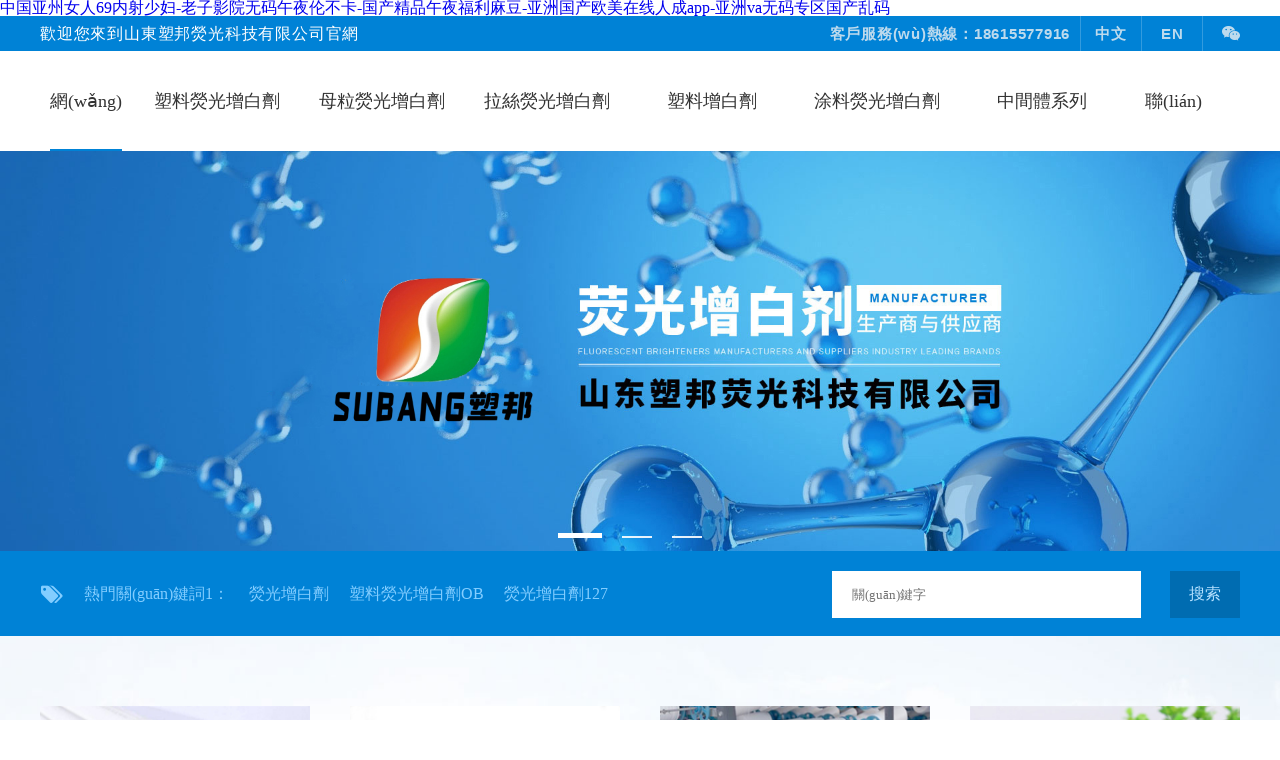

--- FILE ---
content_type: text/html
request_url: http://www.beike-5588.com/eaff/169691610620499.html
body_size: 10371
content:
<!DOCTYPE html>
<html lang="en">
<head>
    <meta charset="UTF-8">
    <meta name="keywords" content="&#20122;&#27954;&#19968;&#25104;&#20154;&#19968;&#21306;&#20108;&#21306;&#19977;&#21306;&#19981;&#21345;&#44;&#26085;&#26412;&#22269;&#20135;&#21046;&#26381;&#19997;&#34972;&#19968;&#21306;&#44;&#57;&#57;&#22269;&#20869;&#31934;&#21697;&#20037;&#20037;&#20037;&#20037;&#24433;&#38498;" />
    <meta name="description" content="&#20122;&#27954;&#19968;&#25104;&#20154;&#19968;&#21306;&#20108;&#21306;&#19977;&#21306;&#19981;&#21345;&#44;&#26085;&#26412;&#22269;&#20135;&#21046;&#26381;&#19997;&#34972;&#19968;&#21306;&#44;&#57;&#57;&#22269;&#20869;&#31934;&#21697;&#20037;&#20037;&#20037;&#20037;&#24433;&#38498;&#44;&#22269;&#20135;&#33609;&#33683;&#31934;&#21697;&#22269;&#20135;&#97;&#118;&#29255;&#22269;&#20135;&#44;&#21160;&#28459;&#31934;&#21697;&#20013;&#25991;&#26080;&#30721;&#36890;&#21160;&#28459;&#44;&#20122;&#27954;&#22269;&#20135;&#97;&#118;&#26080;&#30721;&#31934;&#21697;&#26080;&#24191;&#21578;" />
    <meta name="viewport" content="width=device-width, initial-scale=1.0">
    <meta http-equiv="X-UA-Compatible" content="ie=edge">
    <title>&#20122;&#27954;&#19968;&#25104;&#20154;&#19968;&#21306;&#20108;&#21306;&#19977;&#21306;&#19981;&#21345;&#44;&#26085;&#26412;&#22269;&#20135;&#21046;&#26381;&#19997;&#34972;&#19968;&#21306;&#44;&#57;&#57;&#22269;&#20869;&#31934;&#21697;&#20037;&#20037;&#20037;&#20037;&#24433;&#38498;</title>
    <script src="http://cdn.bootcdn.net/ajax/libs/jquery/3.5.1/jquery.js"></script>
	<!--[if IE 8]>
	<script src=http://cdn.bootcdn.net/ajax/libs/jquery/1.3.1/jquery.min.js"></script>
    <![endif]-->
    <script src="https://cdn.bootcdn.net/ajax/libs/Swiper/4.2.6/js/swiper.js"></script>
    <link rel="stylesheet" href="https://cdn.bootcdn.net/ajax/libs/Swiper/4.2.6/css/swiper.css">

    <!-- 1.自定義樣式 -->
    <link rel="stylesheet" href="/statics/subang/css/reset.css">
    <link rel="stylesheet" href="/statics/subang/css/index.css">
    <link rel="stylesheet" href="/statics/subang/css/iconfont.css">
    <link rel="shortcut icon" href="/favicon.ico" />
   <link rel="stylesheet" href="/statics/subang/css/ceshi0701.css">
    <script>
var _hmt = _hmt || [];
(function() {
  var hm = document.createElement("script");
  hm.src = "https://hm.baidu.com/hm.js?8be217f60d0ad66babfeb53929ca0e37";
  var s = document.getElementsByTagName("script")[0]; 
  s.parentNode.insertBefore(hm, s);
})();
</script>

<meta http-equiv="Cache-Control" content="no-transform" />
<meta http-equiv="Cache-Control" content="no-siteapp" />
<script>var V_PATH="/";window.onerror=function(){ return true; };</script>
</head>
<body>
<h1><a href="http://www.beike-5588.com/">&#20013;&#22269;&#20122;&#24030;&#22899;&#20154;&#54;&#57;&#20869;&#23556;&#23569;&#22919;&#45;&#32769;&#23376;&#24433;&#38498;&#26080;&#30721;&#21320;&#22812;&#20262;&#19981;&#21345;&#45;&#22269;&#20135;&#31934;&#21697;&#21320;&#22812;&#31119;&#21033;&#40635;&#35910;&#45;&#20122;&#27954;&#22269;&#20135;&#27431;&#32654;&#22312;&#32447;&#20154;&#25104;&#97;&#112;&#112;&#45;&#20122;&#27954;&#118;&#97;&#26080;&#30721;&#19987;&#21306;&#22269;&#20135;&#20081;&#30721;</a></h1>
<div id="drxrb" class="pl_css_ganrao" style="display: none;"><p id="drxrb"><optgroup id="drxrb"></optgroup></p><acronym id="drxrb"><address id="drxrb"></address></acronym><p id="drxrb"><thead id="drxrb"></thead></p><pre id="drxrb"><form id="drxrb"></form></pre><strong id="drxrb"><nobr id="drxrb"></nobr></strong><strong id="drxrb"><form id="drxrb"></form></strong><listing id="drxrb"><p id="drxrb"></p></listing><ol id="drxrb"><progress id="drxrb"></progress></ol><video id="drxrb"><pre id="drxrb"></pre></video><listing id="drxrb"><p id="drxrb"></p></listing><strong id="drxrb"><ol id="drxrb"></ol></strong><ruby id="drxrb"><strong id="drxrb"></strong></ruby><ruby id="drxrb"><strong id="drxrb"></strong></ruby><legend id="drxrb"><ruby id="drxrb"></ruby></legend><video id="drxrb"><sup id="drxrb"></sup></video><pre id="drxrb"><b id="drxrb"></b></pre><pre id="drxrb"><big id="drxrb"></big></pre><form id="drxrb"><output id="drxrb"></output></form><track id="drxrb"><style id="drxrb"></style></track><ruby id="drxrb"><strong id="drxrb"></strong></ruby><font id="drxrb"><strong id="drxrb"></strong></font><video id="drxrb"><pre id="drxrb"></pre></video><strong id="drxrb"><style id="drxrb"></style></strong><sup id="drxrb"><big id="drxrb"></big></sup><var id="drxrb"><style id="drxrb"></style></var><legend id="drxrb"><thead id="drxrb"></thead></legend><legend id="drxrb"><address id="drxrb"></address></legend><b id="drxrb"><pre id="drxrb"></pre></b><menuitem id="drxrb"><thead id="drxrb"></thead></menuitem><legend id="drxrb"><address id="drxrb"></address></legend><sup id="drxrb"><big id="drxrb"></big></sup><video id="drxrb"><pre id="drxrb"></pre></video><tt id="drxrb"><nobr id="drxrb"></nobr></tt><dfn id="drxrb"><var id="drxrb"></var></dfn><strong id="drxrb"><legend id="drxrb"></legend></strong><acronym id="drxrb"><tt id="drxrb"></tt></acronym><optgroup id="drxrb"><legend id="drxrb"></legend></optgroup><thead id="drxrb"><video id="drxrb"></video></thead><p id="drxrb"><form id="drxrb"></form></p><ol id="drxrb"><acronym id="drxrb"></acronym></ol><var id="drxrb"><form id="drxrb"></form></var><p id="drxrb"><form id="drxrb"></form></p><mark id="drxrb"><pre id="drxrb"></pre></mark><b id="drxrb"><dfn id="drxrb"></dfn></b><u id="drxrb"><strong id="drxrb"></strong></u><sup id="drxrb"><thead id="drxrb"></thead></sup><u id="drxrb"><legend id="drxrb"></legend></u><progress id="drxrb"><track id="drxrb"></track></progress><sup id="drxrb"><p id="drxrb"></p></sup><sup id="drxrb"><thead id="drxrb"></thead></sup><style id="drxrb"><legend id="drxrb"></legend></style><pre id="drxrb"><b id="drxrb"></b></pre><strong id="drxrb"><legend id="drxrb"></legend></strong><sup id="drxrb"><big id="drxrb"></big></sup><legend id="drxrb"><big id="drxrb"></big></legend><output id="drxrb"><track id="drxrb"></track></output><video id="drxrb"><pre id="drxrb"></pre></video><font id="drxrb"><track id="drxrb"></track></font><ruby id="drxrb"><strong id="drxrb"></strong></ruby><big id="drxrb"><b id="drxrb"></b></big><output id="drxrb"><var id="drxrb"></var></output><track id="drxrb"><ol id="drxrb"></ol></track><big id="drxrb"><mark id="drxrb"></mark></big><pre id="drxrb"><mark id="drxrb"></mark></pre><strong id="drxrb"><style id="drxrb"></style></strong><dfn id="drxrb"><var id="drxrb"></var></dfn><address id="drxrb"><ruby id="drxrb"></ruby></address><tt id="drxrb"><u id="drxrb"></u></tt><ol id="drxrb"><progress id="drxrb"></progress></ol><thead id="drxrb"><video id="drxrb"></video></thead><p id="drxrb"><mark id="drxrb"></mark></p><tt id="drxrb"><nobr id="drxrb"></nobr></tt><track id="drxrb"><nobr id="drxrb"></nobr></track><menuitem id="drxrb"><nobr id="drxrb"></nobr></menuitem><video id="drxrb"><pre id="drxrb"></pre></video><progress id="drxrb"><tt id="drxrb"></tt></progress><big id="drxrb"><video id="drxrb"></video></big><style id="drxrb"><acronym id="drxrb"></acronym></style><ol id="drxrb"><font id="drxrb"></font></ol><ol id="drxrb"><progress id="drxrb"></progress></ol><sup id="drxrb"><big id="drxrb"></big></sup><sup id="drxrb"><big id="drxrb"></big></sup><u id="drxrb"><strong id="drxrb"></strong></u><pre id="drxrb"><p id="drxrb"></p></pre><ol id="drxrb"><progress id="drxrb"></progress></ol><style id="drxrb"><legend id="drxrb"></legend></style><strong id="drxrb"><ol id="drxrb"></ol></strong><tt id="drxrb"><nobr id="drxrb"></nobr></tt><pre id="drxrb"><b id="drxrb"></b></pre><font id="drxrb"><track id="drxrb"></track></font><strong id="drxrb"><legend id="drxrb"></legend></strong><menuitem id="drxrb"><nobr id="drxrb"></nobr></menuitem><mark id="drxrb"><output id="drxrb"></output></mark><track id="drxrb"><nobr id="drxrb"></nobr></track><style id="drxrb"><strong id="drxrb"></strong></style><track id="drxrb"><style id="drxrb"></style></track><acronym id="drxrb"><menuitem id="drxrb"></menuitem></acronym><var id="drxrb"><form id="drxrb"></form></var><big id="drxrb"><video id="drxrb"></video></big><progress id="drxrb"><track id="drxrb"></track></progress><strong id="drxrb"><legend id="drxrb"></legend></strong><dfn id="drxrb"><p id="drxrb"></p></dfn><sup id="drxrb"><pre id="drxrb"></pre></sup><b id="drxrb"><pre id="drxrb"></pre></b><ol id="drxrb"><progress id="drxrb"></progress></ol><optgroup id="drxrb"><pre id="drxrb"></pre></optgroup><ruby id="drxrb"><strong id="drxrb"></strong></ruby><big id="drxrb"><mark id="drxrb"></mark></big><pre id="drxrb"><mark id="drxrb"></mark></pre><dfn id="drxrb"><var id="drxrb"></var></dfn><b id="drxrb"><listing id="drxrb"></listing></b><video id="drxrb"><pre id="drxrb"></pre></video><ol id="drxrb"><progress id="drxrb"></progress></ol><progress id="drxrb"><tt id="drxrb"></tt></progress><big id="drxrb"><mark id="drxrb"></mark></big><p id="drxrb"><form id="drxrb"></form></p><progress id="drxrb"><tt id="drxrb"></tt></progress><font id="drxrb"><tt id="drxrb"></tt></font><b id="drxrb"><dfn id="drxrb"></dfn></b><thead id="drxrb"><output id="drxrb"></output></thead><p id="drxrb"><form id="drxrb"></form></p><thead id="drxrb"><output id="drxrb"></output></thead><font id="drxrb"><strong id="drxrb"></strong></font><pre id="drxrb"><p id="drxrb"></p></pre><form id="drxrb"><dfn id="drxrb"></dfn></form><font id="drxrb"><track id="drxrb"></track></font><menuitem id="drxrb"><style id="drxrb"></style></menuitem><thead id="drxrb"><font id="drxrb"></font></thead><pre id="drxrb"><big id="drxrb"></big></pre><optgroup id="drxrb"><pre id="drxrb"></pre></optgroup><progress id="drxrb"><menuitem id="drxrb"></menuitem></progress><track id="drxrb"><nobr id="drxrb"></nobr></track><output id="drxrb"><strong id="drxrb"></strong></output><menuitem id="drxrb"><u id="drxrb"></u></menuitem><b id="drxrb"><listing id="drxrb"></listing></b><legend id="drxrb"><menuitem id="drxrb"></menuitem></legend><output id="drxrb"><strong id="drxrb"></strong></output><font id="drxrb"><track id="drxrb"></track></font><thead id="drxrb"><dfn id="drxrb"></dfn></thead><acronym id="drxrb"><address id="drxrb"></address></acronym><legend id="drxrb"><menuitem id="drxrb"></menuitem></legend><tt id="drxrb"><nobr id="drxrb"></nobr></tt><track id="drxrb"><nobr id="drxrb"></nobr></track><thead id="drxrb"><progress id="drxrb"></progress></thead><thead id="drxrb"><font id="drxrb"></font></thead><optgroup id="drxrb"><dfn id="drxrb"></dfn></optgroup><font id="drxrb"><strong id="drxrb"></strong></font><progress id="drxrb"><menuitem id="drxrb"></menuitem></progress><nobr id="drxrb"><legend id="drxrb"></legend></nobr><sup id="drxrb"><big id="drxrb"></big></sup></div>
    <script>
        // header-code二維碼
        $('.i-h-t-r-box3').hover(function() {
            $('.header-code').slideToggle();
        });
    </script>
    <!-- 1.index-head 頂部 -->
    <!-- 1.1 index-head-title -->
    <div   id="ynbjxdgmpoo"   class="index-head-title">
        <div   id="ynbjxdgmpoo"   class="index-header-title">
            <div   id="ynbjxdgmpoo"   class="i-h-t-left">
                <a href="/"><p>歡迎您來到山東塑邦熒光科技有限公司官網(wǎng)！</p></a>
            </div>
            <div   id="ynbjxdgmpoo"   class="i-h-t-right">
                <a href="#">
                <div   id="ynbjxdgmpoo"   class="i-h-t-r-box3">
                    <i class="iconfont icon-weixin"></i>
                    <div   id="ynbjxdgmpoo"   class="header-code">
                        <img src="http://www.beike-5588.com/uploadfile/201807/617d21fccf.png" alt="山東塑邦熒光科技有限公司">
                    </div>
                </div>
                </a>
                <a >
                <div   id="ynbjxdgmpoo"   class="i-h-t-r-box2">
                    <p>EN</p>
                </div>
                </a>
                <a href="http://www.beike-5588.com/">
                <div   id="ynbjxdgmpoo"   class="i-h-t-r-box2">
                    <p>中文</p>
                </div>
                </a>
                <div   id="ynbjxdgmpoo"   class="i-h-t-r-box1">
                    <p>客戶服務(wù)熱線：18615577916</p>
                </div>
            </div>
        </div>
    </div>
    <!-- 1.2 index-head-nav -->
    <div   id="ynbjxdgmpoo"   class="index-head-nav">
        <div   id="ynbjxdgmpoo"   class="index-header-nav">
            <ul>
                <li id="ynbjxdgmpoo"    class="c-h-n-first c-h-n-active"><a href="/">網(wǎng)站首頁</a></li>
                                <li id="ynbjxdgmpoo"    class=""><a href="/html/slzbj-list.html">塑料熒光增白劑</a></li>
                                <li id="ynbjxdgmpoo"    class=""><a href="/html/mlzbj-list.html">母粒熒光增白劑</a></li>
                                <li id="ynbjxdgmpoo"    class=""><a href="/html/hxzbj-list.html">拉絲熒光增白劑</a></li>
                                <li id="ynbjxdgmpoo"    class=""><a href="/html/ygzbjdz-list.html">塑料增白劑</a></li>
                                <li id="ynbjxdgmpoo"    class=""><a href="/html/tlzbj-list.html">涂料熒光增白劑</a></li>
                                <li id="ynbjxdgmpoo"    class=""><a href="/html/zjtxl-list.html">中間體系列</a></li>
                                <li id="ynbjxdgmpoo"    class="nomargin-right i-h-n-last "><a href="/html/lianxiwomen-list.html">聯(lián)系我們</a></li>
            </ul>
            <!-- <li><a href="">PVC增白劑</a></li>
            <li><a href="">母粒增白劑</a></li>
            <li><a href="">化纖增白劑</a></li>
            <li><a href="">印染增白劑</a></li>
            <li><a href="">洗滌增白劑</a></li>
            <li><a href="">涂料增白劑</a></li>
            <li><a href="">中間體系列</a></li>
            <li id="ynbjxdgmpoo"    class="nomargin-right i-h-n-last"><a href="">聯(lián)系我們</a></li> -->
        </div>
    </div>       <!-- 2.主要內(nèi)容區(qū)域 -->
    <!-- 2.1 index-slideBox -->
    <div   id="ynbjxdgmpoo"   class="indedx-slideBox">
        <div   id="ynbjxdgmpoo"   class="swiper-container">
            <div   id="ynbjxdgmpoo"   class="swiper-wrapper">
                                    <div   id="ynbjxdgmpoo"   class="swiper-slide"><a href="http://www.beike-5588.com/html/ygzbjdz-list-2.html"><img src="http://www.beike-5588.com/uploadfile/202012/7cd1bf0451.jpg" alt="熒光增白劑"></a></div>
                                    <div   id="ynbjxdgmpoo"   class="swiper-slide"><a href="http://www.beike-5588.com/html/ygzbjdz-show-130.html"><img src="http://www.beike-5588.com/uploadfile/202012/fc93cfd554.jpg" alt="塑料熒光增白劑OB"></a></div>
                                    <div   id="ynbjxdgmpoo"   class="swiper-slide"><a href="http://www.beike-5588.com/html/ygzbjdz-list.html"><img src="http://www.beike-5588.com/uploadfile/202012/7be28277a2.jpg" alt="塑料熒光增白劑"></a></div>
                            </div>
            <!-- 如果需要分頁器 -->
            <div   id="ynbjxdgmpoo"   class="swiper-pagination"></div>

            <!-- 如果需要導(dǎo)航按鈕 -->
            <!-- <div   id="ynbjxdgmpoo"   class="swiper-button-prev"></div>
            <div   id="ynbjxdgmpoo"   class="swiper-button-next"></div> -->
        </div>
    </div>

    <!-- 2.2 index-search -->
    <div   id="ynbjxdgmpoo"   class="index-search01">
        <div   id="ynbjxdgmpoo"   class="index-search">
            <div   id="ynbjxdgmpoo"   class="i-s-left">
                <i class="iconfont icon-biaoqian"></i>
                <p>熱門關(guān)鍵詞1：</p>
                                    <a href="http://www.beike-5588.com/html/ygzbjdz-list.html"><p>熒光增白劑</p></a>
                                    <a href="http://www.beike-5588.com/html/ygzbjdz-show-130.html"><p>塑料熒光增白劑OB</p></a>
                                    <a href="http://www.beike-5588.com/html/pvc-show-44.html"><p>熒光增白劑127</p></a>
                            </div>
            <div   id="ynbjxdgmpoo"   class="i-s-right">
                <form action="/index.php">
                    <input type="hidden" name="c" value="so"/>
				    <input type="hidden" name="module" value="news"/>
                    <input type="text" placeholder="關(guān)鍵字" id="keyword" name="keyword" required="required">
                    <button type="submit" id="but">搜索</button>
                </form>
            </div>
        </div>
    </div>

    <!-- 2.3 index-product -->
    <div   id="ynbjxdgmpoo"   class="index-product01">
        <div   id="ynbjxdgmpoo"   class="index-product">
            <div   id="ynbjxdgmpoo"   class="i-p-list">
                <ul>
                                            <li>
                            <div   id="ynbjxdgmpoo"   class="i-p-l-img">
                                <a href="/index.php?c=category&amp;id=1"><img src="http://www.beike-5588.com/uploadfile/202010/5272b4aef0.jpg" alt="PVC專用熒光增白劑"></a>
                            </div>
                            <div   id="ynbjxdgmpoo"   class="i-p-l-title">
                               <h2> <a href="/index.php?c=category&amp;id=1"><p>PVC專用熒光增白劑</p></a></h2>
                            </div>
                        </li>
                                            <li>
                            <div   id="ynbjxdgmpoo"   class="i-p-l-img">
                                <a href="/index.php?c=category&amp;id=2"><img src="http://www.beike-5588.com/uploadfile/202010/61187bb39b.jpg" alt="母粒專用熒光增白劑"></a>
                            </div>
                            <div   id="ynbjxdgmpoo"   class="i-p-l-title">
                               <h2> <a href="/index.php?c=category&amp;id=2"><p>母粒專用熒光增白劑</p></a></h2>
                            </div>
                        </li>
                                            <li>
                            <div   id="ynbjxdgmpoo"   class="i-p-l-img">
                                <a href="/index.php?c=category&amp;id=3"><img src="http://www.beike-5588.com/uploadfile/202010/ddbe1fb243.jpg" alt="拉絲專用熒光增白劑"></a>
                            </div>
                            <div   id="ynbjxdgmpoo"   class="i-p-l-title">
                               <h2> <a href="/index.php?c=category&amp;id=3"><p>拉絲專用熒光增白劑</p></a></h2>
                            </div>
                        </li>
                                            <li>
                            <div   id="ynbjxdgmpoo"   class="i-p-l-img">
                                <a href="/index.php?c=category&amp;id=4"><img src="http://www.beike-5588.com/uploadfile/202010/9fb4281cdb.jpg" alt="印染專用熒光增白劑"></a>
                            </div>
                            <div   id="ynbjxdgmpoo"   class="i-p-l-title">
                               <h2> <a href="/index.php?c=category&amp;id=4"><p>印染專用熒光增白劑</p></a></h2>
                            </div>
                        </li>
                                            <li>
                            <div   id="ynbjxdgmpoo"   class="i-p-l-img">
                                <a href="/index.php?c=category&amp;id=5"><img src="http://www.beike-5588.com/uploadfile/202010/977ecf0137.jpg" alt="洗滌專用熒光增白劑"></a>
                            </div>
                            <div   id="ynbjxdgmpoo"   class="i-p-l-title">
                               <h2> <a href="/index.php?c=category&amp;id=5"><p>洗滌專用熒光增白劑</p></a></h2>
                            </div>
                        </li>
                                            <li>
                            <div   id="ynbjxdgmpoo"   class="i-p-l-img">
                                <a href="/index.php?c=category&amp;id=6"><img src="http://www.beike-5588.com/uploadfile/202010/16f2085bba.jpg" alt="涂料專用熒光增白劑"></a>
                            </div>
                            <div   id="ynbjxdgmpoo"   class="i-p-l-title">
                               <h2> <a href="/index.php?c=category&amp;id=6"><p>涂料專用熒光增白劑</p></a></h2>
                            </div>
                        </li>
                                            <li>
                            <div   id="ynbjxdgmpoo"   class="i-p-l-img">
                                <a href="/index.php?c=category&amp;id=26"><img src="http://www.beike-5588.com/uploadfile/202010/b96e59b757.jpg" alt="塑料增白劑"></a>
                            </div>
                            <div   id="ynbjxdgmpoo"   class="i-p-l-title">
                               <h2> <a href="/index.php?c=category&amp;id=26"><p>塑料增白劑</p></a></h2>
                            </div>
                        </li>
                                            <li>
                            <div   id="ynbjxdgmpoo"   class="i-p-l-img">
                                <a href="/index.php?c=category&amp;id=7"><img src="http://www.beike-5588.com/uploadfile/202010/feac830bc1.jpg" alt="中間體系列"></a>
                            </div>
                            <div   id="ynbjxdgmpoo"   class="i-p-l-title">
                               <h2> <a href="/index.php?c=category&amp;id=7"><p>中間體系列</p></a></h2>
                            </div>
                        </li>
                    
                </ul>
            </div>
        </div>
    </div>


    <!-- 2.4 index-new -->
    <div   id="ynbjxdgmpoo"   class="index-new01">
        <div   id="ynbjxdgmpoo"   class="index-new">
            <div   id="ynbjxdgmpoo"   class="i-new-title">
                <h3><img src="/statics/subang/img/logo.png" alt="山東塑邦熒光科技有限公司">新品推薦</h3>
                <div   id="ynbjxdgmpoo"   class="i-new-t-info">
                    <span></span>
                    <p>可為客戶設(shè)計(jì)成熟的增白方案，量身打造專屬的訂制產(chǎn)品</p>
                    <span></span>
                </div>
            </div>
            <div   id="ynbjxdgmpoo"   class="i-new-product" style="display:block;">
                                <div   id="ynbjxdgmpoo"   class="i-new-p-left">
                    <div   id="ynbjxdgmpoo"   class="i-new-p-l-img">
                        <img src="http://www.beike-5588.com/uploadfile/202010/47afc8805e.jpg" alt="PVC用熒光增白劑OB">
                    </div>
                    <div   id="ynbjxdgmpoo"   class="i-new-p-l-info">
                        <h2>PVC用熒光增白劑OB</h2>
                        <p>C.I. : 184</p><p>CAS NO. : 7128-64-5</p><p>分子式 : C26H26N2O2S</p><p>分子量 : 430</p><p>外 觀 : 淺黃色粉末</p>                        <a href="/html/pvczbj-show-19.html">
                        <div   id="ynbjxdgmpoo"   class="i-new-p-l-button">
                            <p>OB詳情 ></p>
                        </div>
                        </a>
                    </div>
                </div>
                                <div   id="ynbjxdgmpoo"   class="i-new-p-left" style="display:none;">
                        <div   id="ynbjxdgmpoo"   class="i-new-p-l-img">
                            <img src="http://www.beike-5588.com/uploadfile/202010/9d3d4a5205.jpg" alt="色母粒用熒光增白劑OB-1">
                        </div>
                        <div   id="ynbjxdgmpoo"   class="i-new-p-l-info">
                            <h2>色母粒用熒光增白劑OB-1</h2>
                             <p>C.I. : 393</p><p>CAS NO. : 1533-45-5</p><p>化學(xué)名稱 : 2.2'-(4,4'-二苯乙烯基-)雙苯并噁唑</p><p>分子式 : C28H18N2O2</p><p>外觀 : 亮黃綠色結(jié)晶粉末</p>                            <a href="/html/mlzbj-show-107.html">
                            <div   id="ynbjxdgmpoo"   class="i-new-p-l-button">
                                <p>增白劑詳情 ></p>
                            </div>
                            </a>
                        </div>
                    </div>
                                <div   id="ynbjxdgmpoo"   class="i-new-p-left" style="display:none;">
                        <div   id="ynbjxdgmpoo"   class="i-new-p-l-img">
                            <img src="http://www.beike-5588.com/uploadfile/202010/b8625d0414.jpg" alt="熒光增白劑 FP-127">
                        </div>
                        <div   id="ynbjxdgmpoo"   class="i-new-p-l-info">
                            <h2>熒光增白劑 FP-127</h2>
                             <p>C.I. : 378</p><p>CAS NO. : 40470-68-6</p><p>外 觀 : 淡黃色粉末</p><p>含  量 : ≥99%</p><p>色光 : 藍(lán)光</p>                            <a href="/html/pvczbj-show-44.html">
                            <div   id="ynbjxdgmpoo"   class="i-new-p-l-button">
                                <p>增白劑詳情 ></p>
                            </div>
                            </a>
                        </div>
                    </div>
                                <div   id="ynbjxdgmpoo"   class="i-new-p-left" style="display:none;">
                        <div   id="ynbjxdgmpoo"   class="i-new-p-l-img">
                            <img src="http://www.beike-5588.com/uploadfile/202010/cf761795ea.jpg" alt="化纖用增白劑KSN">
                        </div>
                        <div   id="ynbjxdgmpoo"   class="i-new-p-l-info">
                            <h2>化纖用增白劑KSN</h2>
                             <p>C.I. : 368</p><p>CAS NO. : 5242-49-9</p><p>外觀 : 黃綠色結(jié)晶粉末</p><p>純度 : ≥99.0%</p><p>熔點(diǎn) : 275-280℃</p>                            <a href="/html/hxzbj-show-114.html">
                            <div   id="ynbjxdgmpoo"   class="i-new-p-l-button">
                                <p>增白劑詳情 ></p>
                            </div>
                            </a>
                        </div>
                    </div>
                
                <div   id="ynbjxdgmpoo"   class="i-new-p-right">
                    <ul>
                                                    <li>
                                <img src="http://www.beike-5588.com/uploadfile/202010/47afc8805e.jpg" alt="PVC用熒光增白劑OB">
                                <a href="/html/pvczbj-show-19.html"><div   id="ynbjxdgmpoo"   class="i-new-p-r-window"></div></a>
                            </li>
                                                        <li id="ynbjxdgmpoo"    class="nomargin-right">
                                <img src="http://www.beike-5588.com/uploadfile/202010/9d3d4a5205.jpg" alt="色母粒用熒光增白劑OB-1">
                                <a href="/html/mlzbj-show-107.html"><div   id="ynbjxdgmpoo"   class="i-new-p-r-window"></div></a>
                            </li>
                                                        <li>
                                <img src="http://www.beike-5588.com/uploadfile/202010/b8625d0414.jpg" alt="熒光增白劑 FP-127">
                                <a href="/html/pvczbj-show-44.html"><div   id="ynbjxdgmpoo"   class="i-new-p-r-window"></div></a>
                            </li>
                                                        <li id="ynbjxdgmpoo"    class="nomargin-right">
                                <img src="http://www.beike-5588.com/uploadfile/202010/cf761795ea.jpg" alt="化纖用增白劑KSN">
                                <a href="/html/hxzbj-show-114.html"><div   id="ynbjxdgmpoo"   class="i-new-p-r-window"></div></a>
                            </li>
                                                </ul>
                </div>
            </div>

        </div>
    </div>




    <!-- 2.5 index-company -->
    <div   id="ynbjxdgmpoo"   class="index-company01">
        <div   id="ynbjxdgmpoo"   class="index-company">
            <div   id="ynbjxdgmpoo"   class="i-c-left">
                <div   id="ynbjxdgmpoo"   class="i-c-l-title">
                    <img src="/statics/subang/img/logo.png" alt=""><h3>山東塑邦熒光科技有限公司</h3>
                    <h6>Shandong Subang Fluorescence Technology Co. LTD</h6>
                    <div   id="ynbjxdgmpoo"   class="i-c-t-line1"></div>
                    <div   id="ynbjxdgmpoo"   class="i-c-t-line2"></div>
                </div>
                <div   id="ynbjxdgmpoo"   class="i-c-l-info">
                    <p>  山東塑邦熒光科技有限公司自1998年起，一直致力于熒光增白劑及其中間體的研究和生產(chǎn)，并在熒光增白劑的應(yīng)用方面做了大量的研究。二十年來，為多家著名品牌提供OEM服務(wù)，并與許多國內(nèi)知名大學(xué)院校建立了長期的協(xié)作關(guān)系。公司有2個(gè)生產(chǎn)基地，有200多名優(yōu)...</p>
                </div>
                <a href="/html/sbjj-list.html">
                    <div   id="ynbjxdgmpoo"   class="i-c-l-button">
                        <p>塑邦簡介</p>
                    </div>
                </a>
                <a href="/html/subangwenhua-list.html">
                    <div   id="ynbjxdgmpoo"   class="i-c-l-button">
                        <p>塑邦文化</p>
                    </div>
                </a>
                <a href="/html/lianxiwomen-list.html">
                    <div   id="ynbjxdgmpoo"   class="i-c-l-button">
                        <p>聯(lián)系我們</p>
                    </div>
                </a>
            </div>
            <div   id="ynbjxdgmpoo"   class="i-c-right">
                <div   id="ynbjxdgmpoo"   class="i-c-r-box">
                    <div   id="ynbjxdgmpoo"   class="i-c-r-img">
                        <img src="/statics/subang/img/index_compant_img.jpg" alt="">
                    </div>
                </div>
            </div>
        </div>
    </div>

<!-- 2.6新加優(yōu)勢內(nèi)容 -->
<!-- 塑邦增白劑核心優(yōu)勢 -->

			<div   id="ynbjxdgmpoo"   class="db" style="margin:auto">
				<div   id="ynbjxdgmpoo"   class="block1200">
					<div   id="ynbjxdgmpoo"   class="db_top">
						<h2><img src="/statics/subang/img/logo.png"alt="塑邦熒光科技"><span>塑邦增白劑</span>20年專業(yè)制造</h2>
						<h3></h3>
					
					</div>

					<div   id="ynbjxdgmpoo"   class="db_bottom">
						<div   id="ynbjxdgmpoo"   class="zbj">
							<ul>
								<li style="padding-left:35px;">
									<img src="/statics/subang/img/ji1.jpg" alt="增白劑效果引進(jìn)國外先進(jìn)技術(shù)"/>
									<div>
										<h2>山東塑邦熒光科技</h2>
										<p> 20余年潛心專注增白劑研發(fā)、生產(chǎn)；與國<br>內(nèi)多所大學(xué)合作，立志打造成為中國增白<br>劑行業(yè)領(lǐng)軍品牌<br>
</p>
									</div>
								</li>
								<li style="padding-left:35px;">
									<img src="/statics/subang/img/ji2.jpg" alt="熒光增白劑生產(chǎn)工廠"/>
									<div>
										<h2>堅(jiān)持以技術(shù)為根源</h2>
										<p>引進(jìn)先進(jìn)技術(shù)，科研人員不斷優(yōu)化配方，<br>堅(jiān)持生產(chǎn)品質(zhì)好的增白劑；同時(shí)配備性能<br>穩(wěn)定的檢測設(shè)備<br></p>
									</div>
								</li>
								<li style="padding-left:35px;">
									<img src="/statics/subang/img/ji3.jpg" alt="塑邦穩(wěn)定的供貨物流體系"/>
									<div>
										<h2>打造行業(yè)供應(yīng)鏈精英</h2>
										<p>始終堅(jiān)持從源頭起把控質(zhì)量，從原材料采<br>購嚴(yán)格把關(guān)，堅(jiān)守工匠精神，堅(jiān)持把增白<br>劑“做精”“做細(xì)”<br></p>
									</div>
								</li>
							</ul>
						</div>
						<div   id="ynbjxdgmpoo"   class="zj">
							<img src="/statics/subang/img/zj.png" alt="塑邦熒光增白劑廠家"/>
						</div>
						<div   id="ynbjxdgmpoo"   class="zbj zbj1">
							<ul style="padding-left:13px">
								<li>
									<div>
										<p>不知是用哪種熒光增白劑？來山東塑邦<br>!熒光增白劑型號齊全，
專業(yè)團(tuán)隊(duì)根據(jù)<br>您的產(chǎn)品不同，為您定制專屬方案!</p>						</div style="float:right">
									<img src="/statics/subang/img/ji4.jpg" alt="塑邦先進(jìn)的研發(fā)團(tuán)隊(duì)和實(shí)驗(yàn)設(shè)備"/>
								</li>
								<li>
									<div>
										<p>擔(dān)心增白劑質(zhì)量不穩(wěn)定？來山東塑邦！專<br>業(yè)增白劑廠家生產(chǎn)，向您提供
品質(zhì)好的產(chǎn)<br>品，以及完善的售前售后服務(wù)！</p>										
									</div style="float:right">
									<img src="/statics/subang/img/ji5.jpg" alt="領(lǐng)先的研發(fā)技術(shù)完善的質(zhì)控體系"/>
								</li>
								<li>
									<div>
										<p>擔(dān)心增白劑庫存量較小，發(fā)貨不及時(shí)，耽<br>誤生產(chǎn)？來山東塑邦!
塑邦擁有2大生產(chǎn)<br>基地，以及大型倉庫，保證貨物供應(yīng)!</p>
									</div style="float:right">
									<img src="/statics/subang/img/ji6.jpg" alt="建立大型熒光增白劑倉儲中心"/>
								</li>
							</ul>
						</div>
					</div>
				</div>
			</div>
			<!-- 塑邦增白劑核心優(yōu)勢 -->

    <!-- 2.6 index-news -->
    <div   id="ynbjxdgmpoo"   class="index-news01">
        <div   id="ynbjxdgmpoo"   class="index-news">
            <div   id="ynbjxdgmpoo"   class="i-new-title">
                <h3><img src="/statics/subang/img/logo.png" alt="">塑邦資訊</h3>
                <div   id="ynbjxdgmpoo"   class="i-new-t-info">
                    <span></span>
                    <p>關(guān)注塑邦熱點(diǎn) 了解最新資訊</p>
                    <span></span>
                </div>
            </div>
            <div   id="ynbjxdgmpoo"   class="i-news-list">
                <ul>
                                            <li>
                            <div   id="ynbjxdgmpoo"   class="i-news-l-info">
                                <div   id="ynbjxdgmpoo"   class="i-news-l-i-title">
                                    <a href="/html/cjwt-show-769.html"><h3>聚乙烯發(fā)泡塑料白亮，選對光增白劑很</h3></a>
                                </div>
                                <div   id="ynbjxdgmpoo"   class="i-news-l-i-data">
                                    <a href="/html/cjwt-show-769.html"><h6>2021-03-11</h6></a>
                                </div>
                                <div   id="ynbjxdgmpoo"   class="i-news-l-i-info">
                                    <a href="/html/cjwt-show-769.html"><p>聚乙烯泡沫塑料是以聚乙烯樹脂為主體，加發(fā)泡劑、交聯(lián)劑和其它添加劑制成，是十分重要的一種緩沖材料。它具</p></a>
                                </div>
                            </div>
                            <div   id="ynbjxdgmpoo"   class="i-news-l-img">
                                                                <a href="/html/cjwt-show-769.html"><img src="http://www.beike-5588.com/uploadfile/ueditor/image/20210311/1615451949105724.jpg" alt="聚乙烯發(fā)泡塑料白亮，選對光增白劑很重要"></a>
                                                            </div>
                        </li>
                                            <li>
                            <div   id="ynbjxdgmpoo"   class="i-news-l-info">
                                <div   id="ynbjxdgmpoo"   class="i-news-l-i-title">
                                    <a href="/html/cjwt-show-771.html"><h3>如何選擇一款有效的塑料熒光增白劑</h3></a>
                                </div>
                                <div   id="ynbjxdgmpoo"   class="i-news-l-i-data">
                                    <a href="/html/cjwt-show-771.html"><h6>2021-03-17</h6></a>
                                </div>
                                <div   id="ynbjxdgmpoo"   class="i-news-l-i-info">
                                    <a href="/html/cjwt-show-771.html"><p>塑料是通過加聚或縮聚反應(yīng)聚合而成的高分子化合物，其抗形變能力中等，介于纖維和橡膠之間，由合成樹脂及填</p></a>
                                </div>
                            </div>
                            <div   id="ynbjxdgmpoo"   class="i-news-l-img">
                                                                <a href="/html/cjwt-show-771.html"><img src="http://www.beike-5588.com/uploadfile/ueditor/image/20210317/1615969863973809.jpg" alt="如何選擇一款有效的塑料熒光增白劑"></a>
                                                            </div>
                        </li>
                                            <li>
                            <div   id="ynbjxdgmpoo"   class="i-news-l-info">
                                <div   id="ynbjxdgmpoo"   class="i-news-l-i-title">
                                    <a href="/html/gongsixinwen-show-779.html"><h3>展位：16E29/相約第三十四屆中國國際</h3></a>
                                </div>
                                <div   id="ynbjxdgmpoo"   class="i-news-l-i-data">
                                    <a href="/html/gongsixinwen-show-779.html"><h6>2021-04-09</h6></a>
                                </div>
                                <div   id="ynbjxdgmpoo"   class="i-news-l-i-info">
                                    <a href="/html/gongsixinwen-show-779.html"><p>&quot;CHINAPLAS 國際橡塑展&quot;將于2021年4月13日-4月16日在中國深圳國際會展中心（寶安新館）開展，此次展會云集</p></a>
                                </div>
                            </div>
                            <div   id="ynbjxdgmpoo"   class="i-news-l-img">
                                                                <a href="/html/gongsixinwen-show-779.html"><img src="http://www.beike-5588.com/uploadfile/ueditor/image/20210409/1617953790127911.jpg" alt="展位：16E29/相約第三十四屆中國國際塑料橡膠工業(yè)展覽會"></a>
                                                            </div>
                        </li>
                                            <li>
                            <div   id="ynbjxdgmpoo"   class="i-news-l-info">
                                <div   id="ynbjxdgmpoo"   class="i-news-l-i-title">
                                    <a href="/html/cjwt-show-781.html"><h3>一款不可錯(cuò)過的適用于PVC發(fā)泡鞋材新型</h3></a>
                                </div>
                                <div   id="ynbjxdgmpoo"   class="i-news-l-i-data">
                                    <a href="/html/cjwt-show-781.html"><h6>2021-04-23</h6></a>
                                </div>
                                <div   id="ynbjxdgmpoo"   class="i-news-l-i-info">
                                    <a href="/html/cjwt-show-781.html"><p>近兩年因?yàn)镻VC發(fā)泡鞋材輕便、緩沖效果好，鞋底軟舒適度高，耐磨等各種優(yōu)良的性能在社會上風(fēng)靡一時(shí)，因其價(jià)</p></a>
                                </div>
                            </div>
                            <div   id="ynbjxdgmpoo"   class="i-news-l-img">
                                                                <a href="/html/cjwt-show-781.html"><img src="http://www.beike-5588.com/uploadfile/ueditor/image/20210423/1619158850550548.jpg" alt="一款不可錯(cuò)過的適用于PVC發(fā)泡鞋材新型熒光增白劑"></a>
                                                            </div>
                        </li>
                                    </ul>
            </div>

            <div   id="ynbjxdgmpoo"   class="i-news-button">
                <a href="/html/xwzx-list.html"><p>更多資料 ></p></a>
            </div>

        </div>
    </div>

    <!--加這邊會顯示-->

    <!-- 3.index-foot 底部 -->
    <!-- 3.1index-foot-list -->
    <div   id="ynbjxdgmpoo"   class="indedx-foot-list01">
        <div   id="ynbjxdgmpoo"   class="indedx-footer-list">
            <div   id="ynbjxdgmpoo"   class="i-f-l-left">
                <ul>
                                    <li>
                        <h3>關(guān)于我們</h3>
                        <span></span>
                        <ul class="i-f-l-l-li">
                                                    <li><a href="/html/sbjj-list.html">塑邦簡介</a></li>
                            <!-- <li><a href="">塑邦文化</a></li> -->
                                                    <li><a href="/html/subangwenhua-list.html">塑邦文化</a></li>
                            <!-- <li><a href="">塑邦文化</a></li> -->
                            
                        </ul>
                    </li>
                                        <li>
                        <h3>熒光增白劑行情</h3>
                        <span></span>
                        <ul class="i-f-l-l-li">
                                                    <li><a href="/html/gongsixinwen-list.html">公司新聞</a></li>
                            <!-- <li><a href="">塑邦文化</a></li> -->
                                                    <li><a href="/html/xingyezixun-list.html">行業(yè)資訊</a></li>
                            <!-- <li><a href="">塑邦文化</a></li> -->
                                                    <li><a href="/html/cjwt-list.html">常見問題</a></li>
                            <!-- <li><a href="">塑邦文化</a></li> -->
                            
                        </ul>
                    </li>
                                        <li>
                        <h3>營業(yè)執(zhí)照</h3>
                        <span></span>
                        <ul class="i-f-l-l-li">
                                                    <li><a href="/html/dzlc-list.html">營業(yè)執(zhí)照</a></li>
                            <!-- <li><a href="">塑邦文化</a></li> -->
                            
                        </ul>
                    </li>
                                        <li>
                        <h3>技術(shù)支持</h3>
                        <span></span>
                        <ul class="i-f-l-l-li">
                                                    <li><a href="/html/keyanjishu-list.html">科研技術(shù)</a></li>
                            <!-- <li><a href="">塑邦文化</a></li> -->
                                                    <li><a href="/html/hgzs-list.html">化工知識</a></li>
                            <!-- <li><a href="">塑邦文化</a></li> -->
                            
                        </ul>
                    </li>
                                        <li>
                        <h3>塑邦風(fēng)采</h3>
                        <span></span>
                        <ul class="i-f-l-l-li">
                                                    <li><a href="/html/ckzs-list.html">倉庫展示</a></li>
                            <!-- <li><a href="">塑邦文化</a></li> -->
                                                    <li><a href="/html/shiyanshi-list.html">實(shí)驗(yàn)室</a></li>
                            <!-- <li><a href="">塑邦文化</a></li> -->
                                                    <li><a href="/html/cqcm-list.html">廠區(qū)廠貌</a></li>
                            <!-- <li><a href="">塑邦文化</a></li> -->
                                                    <li><a href="/html/xstd-list.html">銷售團(tuán)隊(duì)</a></li>
                            <!-- <li><a href="">塑邦文化</a></li> -->
                            
                        </ul>
                    </li>
                                    </ul>
                <div   id="ynbjxdgmpoo"   class="i-f-l-line"></div>
            </div>
            <div   id="ynbjxdgmpoo"   class="i-f-l-center">
                <h3>聯(lián)系方式</h3>
                <span></span>
                <h6>18615577916</h6>
                <p>公司地址：濟(jì)南市歷下區(qū)華能路38號匯源大廈</p>
                <p>銷售熱線：18615577916</p>
                <p>企業(yè)郵箱：subang@sbchem.cn</p>
                <div   id="ynbjxdgmpoo"   class="i-f-l-line"></div>
            </div>
            <div   id="ynbjxdgmpoo"   class="i-f-l-right">
                <h3>下屬公司</h3>
                <span></span>
                                    <div   id="ynbjxdgmpoo"   class="i-f-l-r-box">
                        <a  target="_blank"><p>山東哲源化工有限責(zé)任公司</p></a>
                    </div>
                                    <div   id="ynbjxdgmpoo"   class="i-f-l-r-box">
                        <a href="" target="_blank"><p>聊城六合化工有限公司</p></a>
                    </div>
                                    <div   id="ynbjxdgmpoo"   class="i-f-l-r-box">
                        <a href="" target="_blank"><p>吳橋六合德利化工有限公司</p></a>
                    </div>
                            </div>
        </div>
    </div>

	<!-- 友情鏈接 -->
	<div   id="ynbjxdgmpoo"   class="indedx-foot-info01 yqlj">
	    <div   id="ynbjxdgmpoo"   class="indedx-footer-info pad-b">
	    <span>友情鏈接：</span>
			    <a class="yj-href"  target="_blank">硅膠制品</a>
			    <a class="yj-href"  target="_blank">氣泡膜</a>
			    <a class="yj-href"  target="_blank">南京試劑</a>
			    <a class="yj-href"  target="_blank">硅膠膠水</a>
			    <a class="yj-href"  target="_blank">硅膠制品</a>
			    <a class="yj-href"  target="_blank">上海國際包裝展</a>
			    <a class="yj-href"  target="_blank">有機(jī)顏料廠家</a>
			    <a class="yj-href"  target="_blank">TPE材料</a>
			    <a class="yj-href"  target="_blank">注塑加工</a>
			    <a class="yj-href"  target="_blank">亞克力制品加工</a>
			    <a class="yj-href"  target="_blank">合成樹脂瓦</a>
			    <a class="yj-href"  target="_blank">樂泰膠水網(wǎng)</a>
			    <a class="yj-href" href="http://www.beike-5588.com" target="_blank">本網(wǎng)站所有文案解釋權(quán)歸本公司所有</a>
			    </div>
	</div>	
	
    <!-- 3.2index-foot-info -->
    <div   id="ynbjxdgmpoo"   class="indedx-foot-info01">
        <div   id="ynbjxdgmpoo"   class="indedx-footer-info">
            <h3>山東塑邦熒光科技有限公司 版權(quán)所有 &copy;2015- 2016 ALL RIGHTS RESERVED <a  target="_blank">魯ICP備09057107號</a></h3>
            <a ><h6>技術(shù)支持：文匯軟件</h6></a>
        </div>
    </div>


<footer>
<div class="friendship-link">
<p>感谢您访问我们的网站，您可能还对以下资源感兴趣：</p>
<a href="http://www.beike-5588.com/" title="&#20013;&#22269;&#20122;&#24030;&#22899;&#20154;&#54;&#57;&#20869;&#23556;&#23569;&#22919;&#45;&#32769;&#23376;&#24433;&#38498;&#26080;&#30721;&#21320;&#22812;&#20262;&#19981;&#21345;&#45;&#22269;&#20135;&#31934;&#21697;&#21320;&#22812;&#31119;&#21033;&#40635;&#35910;&#45;&#20122;&#27954;&#22269;&#20135;&#27431;&#32654;&#22312;&#32447;&#20154;&#25104;&#97;&#112;&#112;&#45;&#20122;&#27954;&#118;&#97;&#26080;&#30721;&#19987;&#21306;&#22269;&#20135;&#20081;&#30721;">&#20013;&#22269;&#20122;&#24030;&#22899;&#20154;&#54;&#57;&#20869;&#23556;&#23569;&#22919;&#45;&#32769;&#23376;&#24433;&#38498;&#26080;&#30721;&#21320;&#22812;&#20262;&#19981;&#21345;&#45;&#22269;&#20135;&#31934;&#21697;&#21320;&#22812;&#31119;&#21033;&#40635;&#35910;&#45;&#20122;&#27954;&#22269;&#20135;&#27431;&#32654;&#22312;&#32447;&#20154;&#25104;&#97;&#112;&#112;&#45;&#20122;&#27954;&#118;&#97;&#26080;&#30721;&#19987;&#21306;&#22269;&#20135;&#20081;&#30721;</a>

<div class="friend-links">

<a href="http://beike-5588.com/">国产人妻精品无码av在线</a>

</div>
</div>

</footer>

<script>
(function(){
    var bp = document.createElement('script');
    var curProtocol = window.location.protocol.split(':')[0];
    if (curProtocol === 'https') {
        bp.src = 'https://zz.bdstatic.com/linksubmit/push.js';
    }
    else {
        bp.src = 'http://push.zhanzhang.baidu.com/push.js';
    }
    var s = document.getElementsByTagName("script")[0];
    s.parentNode.insertBefore(bp, s);
})();
</script>
</body><div id="l3lfv" class="pl_css_ganrao" style="display: none;"><pre id="l3lfv"><b id="l3lfv"></b></pre><ol id="l3lfv"><font id="l3lfv"></font></ol><style id="l3lfv"><progress id="l3lfv"></progress></style><progress id="l3lfv"><address id="l3lfv"></address></progress><b id="l3lfv"><listing id="l3lfv"></listing></b><style id="l3lfv"><progress id="l3lfv"></progress></style><menuitem id="l3lfv"><ruby id="l3lfv"></ruby></menuitem><track id="l3lfv"><style id="l3lfv"></style></track><thead id="l3lfv"><font id="l3lfv"></font></thead><pre id="l3lfv"><mark id="l3lfv"></mark></pre><u id="l3lfv"><strong id="l3lfv"></strong></u><track id="l3lfv"><style id="l3lfv"></style></track><b id="l3lfv"><pre id="l3lfv"></pre></b><pre id="l3lfv"><big id="l3lfv"></big></pre><legend id="l3lfv"><big id="l3lfv"></big></legend><tt id="l3lfv"><nobr id="l3lfv"></nobr></tt><thead id="l3lfv"><font id="l3lfv"></font></thead><tt id="l3lfv"><nobr id="l3lfv"></nobr></tt><p id="l3lfv"><form id="l3lfv"></form></p><pre id="l3lfv"><pre id="l3lfv"></pre></pre><optgroup id="l3lfv"><sup id="l3lfv"></sup></optgroup><ruby id="l3lfv"><optgroup id="l3lfv"></optgroup></ruby><form id="l3lfv"><font id="l3lfv"></font></form><acronym id="l3lfv"><menuitem id="l3lfv"></menuitem></acronym><pre id="l3lfv"><p id="l3lfv"></p></pre><strong id="l3lfv"><thead id="l3lfv"></thead></strong><var id="l3lfv"><thead id="l3lfv"></thead></var><pre id="l3lfv"><mark id="l3lfv"></mark></pre><b id="l3lfv"><listing id="l3lfv"></listing></b><pre id="l3lfv"><pre id="l3lfv"></pre></pre><form id="l3lfv"><font id="l3lfv"></font></form><address id="l3lfv"><ruby id="l3lfv"></ruby></address><p id="l3lfv"><b id="l3lfv"></b></p><mark id="l3lfv"><pre id="l3lfv"></pre></mark><menuitem id="l3lfv"><nobr id="l3lfv"></nobr></menuitem><font id="l3lfv"><track id="l3lfv"></track></font><optgroup id="l3lfv"><legend id="l3lfv"></legend></optgroup><sup id="l3lfv"><thead id="l3lfv"></thead></sup><mark id="l3lfv"><dfn id="l3lfv"></dfn></mark><track id="l3lfv"><style id="l3lfv"></style></track><strong id="l3lfv"><address id="l3lfv"></address></strong><thead id="l3lfv"><progress id="l3lfv"></progress></thead><p id="l3lfv"><mark id="l3lfv"></mark></p><video id="l3lfv"><dfn id="l3lfv"></dfn></video><sup id="l3lfv"><pre id="l3lfv"></pre></sup><p id="l3lfv"><form id="l3lfv"></form></p><u id="l3lfv"><strong id="l3lfv"></strong></u><tt id="l3lfv"><nobr id="l3lfv"></nobr></tt><thead id="l3lfv"><font id="l3lfv"></font></thead><strong id="l3lfv"><address id="l3lfv"></address></strong><style id="l3lfv"><legend id="l3lfv"></legend></style><video id="l3lfv"><pre id="l3lfv"></pre></video><font id="l3lfv"><track id="l3lfv"></track></font><font id="l3lfv"><strong id="l3lfv"></strong></font><output id="l3lfv"><track id="l3lfv"></track></output><thead id="l3lfv"><video id="l3lfv"></video></thead><menuitem id="l3lfv"><u id="l3lfv"></u></menuitem><u id="l3lfv"><b id="l3lfv"></b></u><menuitem id="l3lfv"><nobr id="l3lfv"></nobr></menuitem><legend id="l3lfv"><thead id="l3lfv"></thead></legend><style id="l3lfv"><legend id="l3lfv"></legend></style><u id="l3lfv"><legend id="l3lfv"></legend></u><u id="l3lfv"><strong id="l3lfv"></strong></u><form id="l3lfv"><output id="l3lfv"></output></form><legend id="l3lfv"><ruby id="l3lfv"></ruby></legend><mark id="l3lfv"><dfn id="l3lfv"></dfn></mark><thead id="l3lfv"><optgroup id="l3lfv"></optgroup></thead><font id="l3lfv"><tt id="l3lfv"></tt></font><track id="l3lfv"><style id="l3lfv"></style></track><acronym id="l3lfv"><menuitem id="l3lfv"></menuitem></acronym><big id="l3lfv"><b id="l3lfv"></b></big><font id="l3lfv"><tt id="l3lfv"></tt></font><form id="l3lfv"><dfn id="l3lfv"></dfn></form><dfn id="l3lfv"><var id="l3lfv"></var></dfn><nobr id="l3lfv"><acronym id="l3lfv"></acronym></nobr><font id="l3lfv"><track id="l3lfv"></track></font><b id="l3lfv"><pre id="l3lfv"></pre></b><strong id="l3lfv"><legend id="l3lfv"></legend></strong><u id="l3lfv"><legend id="l3lfv"></legend></u><legend id="l3lfv"><address id="l3lfv"></address></legend><ruby id="l3lfv"><video id="l3lfv"></video></ruby><sup id="l3lfv"><pre id="l3lfv"></pre></sup><form id="l3lfv"><dfn id="l3lfv"></dfn></form><video id="l3lfv"><pre id="l3lfv"></pre></video><ruby id="l3lfv"><strong id="l3lfv"></strong></ruby><video id="l3lfv"><sup id="l3lfv"></sup></video><form id="l3lfv"><output id="l3lfv"></output></form><font id="l3lfv"><tt id="l3lfv"></tt></font><legend id="l3lfv"><thead id="l3lfv"></thead></legend><ruby id="l3lfv"><optgroup id="l3lfv"></optgroup></ruby><thead id="l3lfv"><progress id="l3lfv"></progress></thead><output id="l3lfv"><var id="l3lfv"></var></output><form id="l3lfv"><font id="l3lfv"></font></form><legend id="l3lfv"><legend id="l3lfv"></legend></legend><var id="l3lfv"><thead id="l3lfv"></thead></var><tt id="l3lfv"><u id="l3lfv"></u></tt><progress id="l3lfv"><track id="l3lfv"></track></progress><track id="l3lfv"><style id="l3lfv"></style></track><progress id="l3lfv"><tt id="l3lfv"></tt></progress><font id="l3lfv"><track id="l3lfv"></track></font><strong id="l3lfv"><form id="l3lfv"></form></strong><style id="l3lfv"><progress id="l3lfv"></progress></style><style id="l3lfv"><acronym id="l3lfv"></acronym></style><pre id="l3lfv"><big id="l3lfv"></big></pre><acronym id="l3lfv"><menuitem id="l3lfv"></menuitem></acronym><strong id="l3lfv"><sup id="l3lfv"></sup></strong><sup id="l3lfv"><big id="l3lfv"></big></sup><p id="l3lfv"><thead id="l3lfv"></thead></p><pre id="l3lfv"><optgroup id="l3lfv"></optgroup></pre><b id="l3lfv"><listing id="l3lfv"></listing></b><address id="l3lfv"><u id="l3lfv"></u></address><strong id="l3lfv"><thead id="l3lfv"></thead></strong><thead id="l3lfv"><video id="l3lfv"></video></thead><thead id="l3lfv"><video id="l3lfv"></video></thead><acronym id="l3lfv"><address id="l3lfv"></address></acronym><thead id="l3lfv"><font id="l3lfv"></font></thead><font id="l3lfv"><track id="l3lfv"></track></font><p id="l3lfv"><thead id="l3lfv"></thead></p><b id="l3lfv"><listing id="l3lfv"></listing></b><strong id="l3lfv"><nobr id="l3lfv"></nobr></strong><ruby id="l3lfv"><strong id="l3lfv"></strong></ruby><pre id="l3lfv"><pre id="l3lfv"></pre></pre><thead id="l3lfv"><progress id="l3lfv"></progress></thead><u id="l3lfv"><optgroup id="l3lfv"></optgroup></u><menuitem id="l3lfv"><u id="l3lfv"></u></menuitem><ruby id="l3lfv"><video id="l3lfv"></video></ruby><ol id="l3lfv"><acronym id="l3lfv"></acronym></ol><mark id="l3lfv"><listing id="l3lfv"></listing></mark><ol id="l3lfv"><progress id="l3lfv"></progress></ol><strong id="l3lfv"><address id="l3lfv"></address></strong><mark id="l3lfv"><dfn id="l3lfv"></dfn></mark><form id="l3lfv"><font id="l3lfv"></font></form><thead id="l3lfv"><b id="l3lfv"></b></thead><strong id="l3lfv"><legend id="l3lfv"></legend></strong><pre id="l3lfv"><mark id="l3lfv"></mark></pre><b id="l3lfv"><dfn id="l3lfv"></dfn></b><video id="l3lfv"><pre id="l3lfv"></pre></video><progress id="l3lfv"><tt id="l3lfv"></tt></progress><form id="l3lfv"><dfn id="l3lfv"></dfn></form><video id="l3lfv"><listing id="l3lfv"></listing></video><menuitem id="l3lfv"><u id="l3lfv"></u></menuitem><p id="l3lfv"><mark id="l3lfv"></mark></p><strong id="l3lfv"><ol id="l3lfv"></ol></strong><var id="l3lfv"><thead id="l3lfv"></thead></var><output id="l3lfv"><strong id="l3lfv"></strong></output><pre id="l3lfv"><p id="l3lfv"></p></pre><menuitem id="l3lfv"><u id="l3lfv"></u></menuitem><legend id="l3lfv"><ruby id="l3lfv"></ruby></legend><output id="l3lfv"><track id="l3lfv"></track></output><legend id="l3lfv"><address id="l3lfv"></address></legend></div>
<!-- 1.新品推薦切換 -->
<script>
     $(document).ready(function(){
         $('.i-new-p-right ul li').each(function(index){
             $(this).on('mousemove',function(){
                 // alert(index);
                 $(".i-new-product").find(".i-new-p-left").hide();
                 $(".i-new-product").find(".i-new-p-left").eq(index).show();
             })
         });
     })
 </script>

<!-- 2.首頁輪播圖切換 -->
<script>
    var swiper = new Swiper('.indedx-slideBox .swiper-container', {
        autoplay: {
            delay: 5000,
            stopOnLastSlide: false,
            disableOnInteraction: true,
        },
        slidesPerView: 1,
        spaceBetween: 0,
        loop: true,
        // mousewheel: true,
        pagination: {
            el: '.swiper-pagination',
            clickable: true,
        },
        navigation: {
            nextEl: '.swiper-button-next',
            prevEl: '.swiper-button-prev',
        },
    });
</script>

<script>
    $(document).ready(function(){
        $('.state_list-list ul li').each(function(index){
            $(this).on('click',function(){
                $(".state_windowBox").hide();
                $(".state_windowBox").eq(index).show();
                
                console.log('彈出了');
            })
        });
        $('.state_window_close').click(function(){
            $(".state_windowBox").hide();
        });
    })
</script>

</html>

--- FILE ---
content_type: text/css
request_url: http://www.beike-5588.com/statics/subang/css/index.css
body_size: 8212
content:
/* iconfont字体引用 */
@font-face {
	font-family: AMedium;
	src: url('/statics/subang/img/font/AMedium.otf'),
		url('/statics/subang/img/img/font/AMedium.otf'),
		url('/statics/subang/img/img/font/AMedium.otf');
	/* IE9 */
}

@font-face {
	font-family: HThex;
	src: url('/statics/subang/img/font/HThEx.otf'),
		url('/statics/subang/img/img/font/HThEx.otf'),
		url('/statics/subang/img/img/font/HThEx.otf');
	/* IE9 */
}

/* 自定义清除样式 */
*,
body {
	font-family: '微软雅黑';
	list-style: none;
	text-decoration: none;
}

input,
button,
textarea {
	outline: none;
	border: none;
}

button {
	cursor: pointer;
}

/* common共用的class */
.nomargin-right {
	margin-right: 0 !important;
}

.nomargin-left {
	margin-right: 0 !important;
}

/* -----------------------------1.首页--------------------------- */
/* 1.1 index-head-title*/
.index-head-title {
	width: 100%;
	min-width: 1200px;
	height: 35px;
	background-color: #0082d6;
}

.index-header-title {
	width: 1200px;
	height: 35px;
	margin: 0 auto;
}

.i-h-t-left {
	width: 370px;
	height: 35px;
	float: left;
}

.i-h-t-left p {
	line-height: 35px;
	font-size: 16px;
	color: #fff;
	letter-spacing: 0.05em;
}

.i-h-t-right {
	width: auto;
	height: 35px;
	float: right;
}

.i-h-t-right p {
	line-height: 35px;
	font-size: 14px;
	color: #bddaed;
	letter-spacing: 0.05em;
	font-family: 'Arial';

	font-weight: bold;
	font-size: 15px;
}

.i-h-t-right i {
	color: #bddaed;
	font-size: 18px;
	line-height: 35px;
}

.i-h-t-r-box1 {
	/* width: 240px; */
	width: auto;
	height: 35px;
	border-right: 1px solid #339bde;
	text-align: center;
	float: right;
	padding-right: 10px;
}

.i-h-t-r-box2 {
	width: 60px;
	height: 35px;
	border-right: 1px solid #339bde;
	text-align: center;
	float: right;
}

.i-h-t-r-box3 {
	width: 37px;
	height: 35px;
	text-align: right;
	float: right;
}


/* 1.2 index-head-nav */
.index-head-nav {
	width: 100%;
	min-width: 1200px;
	height: 100px;
	background-color: #fff;
}

.index-header-nav {
	width: 1200px;
	height: 100px;
	margin: 0 auto;
}

.index-header-nav li {
	width: 140px;
	height: 98px;
	float: left;
	text-align: center;
	margin-right: 25px;
	line-height: 100px;
	cursor: pointer;
	transition: all 0.3s ease-in;
}

li.i-h-n-first {
	width: 85px;
	height: 98px;
	text-align: left;
}

li.i-h-n-last {
	width: 72px;
	height: 98px;
	text-align: center;
}

.index-header-nav li a {
	color: #333;
	font-size: 18px;
}

.i-h-n-active {
	border-bottom: 2px solid #0082d6;
}

.index-header-nav li:hover {
	border-bottom: 2px solid #0082d6;
}


/* ------2.主要内容区域----- */
/* 2.1 index-slideBox */
.indedx-slideBox {
	width: 100%;
	min-width: 1200px;
	height: auto;
}

.indedx-slideBox img {
	width: 100%;
	height: auto;
	display: block;
}

/* 2.2 index-search */
.index-search01 {
	width: 100%;
	min-width: 1200px;
	height: 85px;
	background-color: #0082d6;
}

.index-search {
	width: 1200px;
	height: 85px;
	margin: 0 auto;
}

.i-s-left {
	width: 700px;
	height: 85px;
	line-height: 85px;
	float: left;
}

.i-s-left i {
	display: block;
	float: left;
	font-size: 24px;
	color: #82cdff;
}

.i-s-left p {
	float: left;
	margin-left: 20px;
	font-size: 16px;
	color: #82cdff;
}

.i-s-right {
	width: 408px;
	height: 85px;
	float: right;
}

.i-s-right input {
	width: 305px;
	height: 45px;
	float: left;
	margin-top: 20px;
	background-color: #fff;
	text-indent: 18px;
}

.i-s-right button {
	width: 70px;
	height: 47px;
	background-color: #006cb1;
	float: right;
	margin-top: 20px;
	font-size: 16px;
	color: #b4e1ff;
}


/* 2.3 index-product */
.index-product01 {
	width: 100%;
	min-width: 1200px;
	height: auto;
	background: url(../img/index_product_bg.jpg) no-repeat;
	background-size: 100% 100%;
}

.index-product {
	width: 1200px;
	height: auto;
	margin: 0 auto;
	overflow: hidden;
}

.i-p-list {
	width: 1200px;
	height: auto;
	margin-top: 70px;
}

.i-p-list li {
	width: 270px;
	height: auto;
	float: left;
	margin-right: 40px;
	margin-bottom: 35px;
}

.i-p-list li:nth-child(4n) {
	margin-right: 0 !important;
}

.i-p-l-img {
	width: 270px;
	height: 218.8px;
}

.i-p-l-img img {
	width: 270px;
	height: 218.8px;
}

.i-p-l-img img:hover{
                opacity:0.8;
                background-color:gray

}
.i-p-l-title {
	width: 268px;
	height: 50px;
	border: 1px solid #ccc;
	border-top: none;
}

.i-p-l-title p {
	text-align: center;
	line-height: 50px;
	/* color: #333; */
	font-size: 15.5px;
	font-weight: bold;
	letter-spacing: 0.05em;

	color: #fff;
	background-color: #0082d6;
}


/* 2.4 index-new */
.index-new01 {
	width: 100%;
	min-width: 1200px;
	height: 645px;

	background-color: #fff;
}

.index-new {
	width: 1200px;
	height: 645px;
	margin: 0 auto;
}

.i-new-title {
	width: 1200px;
	height: 150px;
	overflow: hidden;
}

.i-new-title h3 {
	text-align: center;
	line-height: 70px;
	margin-top: 24px;
	color: #333;
	font-size: 30px;
	font-weight: bold;
	letter-spacing: 0.05em;
}

.i-new-t-info {
	height: 40px;
	display: table;
	margin: 0 auto;
}

.i-new-t-info span {
	display: block;
	width: 138px;
	height: 1px;
	background-color: #e2e2e2;
	margin-top: 14px;
	float: left;
}

.i-new-t-info p {
	float: left;
	line-height: 30px;
	margin-left: 35px;
	margin-right: 35px;
	color: #666;
	font-size: 14px;
	letter-spacing: 0.05em;
}

.i-new-product {
	width: 1200px;
	height: 420px;
}

.i-new-p-left {
	width: 600px;
	height: 420px;
	float: left;
	background: url(../img/i_np_left_bg.jpg) no-repeat;
	background-size: 100% 100%;
}

.i-new-p-l-img {
	width: 210px;
	height: 240px;
	float: left;
	margin-left: 25px;
	margin-top: 85px;
	margin-right: 20px;
}

.i-new-p-l-img img {
	width: 210px;
	height: 240px;
}

.i-new-p-l-info {
	width: 325px;
	height: 320px;
	float: left;
	margin-top: 50px;
}

.i-new-p-l-info h2 {
	color: #333;
	font-size: 24px;
	line-height: 60px;
	letter-spacing: 0.05em;
}

.i-new-p-l-info p {
	color: #666;
	font-size: 14px;
	line-height: 30px;
	letter-spacing: 0.05em;
}

.i-new-p-l-button {
	width: 145px;
	height: 30px;
	background-color: #0082d6;
	text-align: center;
	margin-top: 35px;
	cursor: pointer;
}

.i-new-p-l-button p {
	color: #fff;
	font-size: 16px;
	line-height: 30px;
}






.i-new-p-right {
	width: 580px;
	height: 420px;
	float: right;
}

.i-new-p-right li {
	width: 280px;
	height: 200px;
	float: left;
	margin-right: 20px;
	margin-bottom: 20px;
	position: relative;
}

.i-new-p-right li>img {
	width: 280px;
	height: 200px;
}

.i-new-p-right li:nth-child(2n) {
	margin-right: 0 !important;
}

.i-new-p-r-window {
	width: 280px;
	height: 200px;
	position: absolute;
	top: 0;
	left: 0;
	opacity: 0;
	z-index: 9;
	transition: all 0.5s;
	/* background-color: #0082d6; */
	background: url(../img/i_np_list_hover.png) no-repeat;
	background-size: 100% 100%;
}

.i-new-p-right li:hover .i-new-p-r-window {
	animation: productwindow 0.5s linear;
	animation-fill-mode: forwards;
}

@keyframes productwindow {
	0% {
		opacity: 0;
	}

	100% {
		opacity: 0.8;
	}
}



/* 2.5 index-company */
.index-company01 {
	width: 100%;
	min-width: 1200px;
	height: 500px;
	background-color: #f5f5f5;
}

.index-company {
	width: 1200px;
	height: 500px;
	margin: 0 auto;
}

.i-c-left {
	width: 600px;
	height: 425px;
	float: left;
	margin-top: 30px;
}

.i-c-l-title {
	width: 600px;
	height: 130px;
	position: relative;
	overflow: hidden;
}

.i-c-l-title h3 {
	font-size: 30px;
	color: #333;
	line-height: 55px;
	margin-top: 20px;
	letter-spacing: 0.05em;
}

.i-c-l-title h6 {
	color: #999;
	font-size: 14px;
	letter-spacing: 0.1em;
	font-family: 'AMedium';
}

.i-c-t-line1 {
	width: 370px;
	height: 1px;
	background-color: #d6d6d6;
	position: absolute;
	left: 0;
	bottom: 2px;
}

.i-c-t-line2 {
	width: 92px;
	height: 5px;
	background-color: #333;
	position: absolute;
	left: 0;
	bottom: 0;
}

.i-c-l-info {
	width: 600px;
	height: 175px;
	margin-top: 30px;
}

.i-c-l-info p {
	color: #666;
	font-size: 15.4px;
	line-height: 40px;
	letter-spacing: 0.05em;
}

.i-c-l-button {
	width: 145px;
	height: 30px;
	background-color: #0082d6;
	text-align: center;
	margin-top: 20px;
	cursor: pointer;
}

.i-c-l-button p {
	color: #fff;
	font-size: 16px;
	line-height: 30px;
}

.i-c-left .i-c-l-button {
	float: left;
	margin-right: 40px;
}

.i-c-right {
	width: 510px;
	height: 450px;
	float: right;
	margin-top: 40px;
}

.i-c-r-box {
	width: 471px;
	height: 400px;
	background-color: #0082d6;
	float: right;
	position: relative;
}

.i-c-r-img {
	width: 471px;
	height: 400px;
	
	top: 40px;
	right: 40px;
}

.i-c-r-img img {
	width: 471px;
	height: 400px;
}


/* 2.6 idnex-news */
.index-news01 {
	width: 100%;
	min-width: 1200px;
	height: 765px;
	background-color: #fff;
}

.index-news {
	width: 1200px;
	height: 850px;
	margin: 0 auto;
	overflow: hidden;
}

.index-news .i-new-title {
	margin-top: 20px;
	margin-bottom: 10px;
}

.i-news-list {
	width: 1200px;
	height: 460px;
}

.i-news-list li {
	width: 293px;
	height: 480px;
	float: left;
	margin-right: 9px;
}

.i-news-list li:last-child {
	margin-right: 0 !important;
}

.i-news-list li:hover .i-news-l-info {
	background-color: #1681df;
}

.i-news-list li:hover .i-news-l-i-title h3 {
	color: #fff;
}

.i-news-list li:hover .i-news-l-i-data h6 {
	color: #fff;
}

.i-news-list li:hover .i-news-l-i-info p {
	color: #fff;
}

.i-news-l-info {
	width: 293px;
	height: 300px;
	background-color: #fff;
	overflow: hidden;
	transition: all 0.5s ease-in;
}

.i-news-l-i-title {
	width: 215px;
	height: 65px;
	margin: 0 auto;
	margin-top: 25px;
}

.i-news-l-i-title h3 {
	line-height: 32px;
	font-size: 18px;
	font-weight: bold;
	color: #666;
	text-align: center;
	transition: all 0.5s ease-in;
}

.i-news-l-i-data h6 {
	text-align: center;
	font-size: 18px;
	color: #1681df;
	line-height: 75px;
	transition: all 0.5s ease-in;
	font-family: 'AMedium';
}

.i-news-l-i-info {
	width: 220px;
	height: 100px;
	margin: 0 auto;
	text-align: center;
}

.i-news-l-i-info p {
	font-size: 14px;
	color: #999;
	line-height: 24px;
	letter-spacing: 0.1em;
	transition: all 0.5s ease-in;
}



.i-news-l-img {
	width: 293px;
	height: 120px;
}

.i-news-l-img img {
	width: 293px;
	height: 160px;
}

.i-news-button {
	width: 145px;
	height: 30px;
	background-color: #0082d6;
	text-align: center;
	margin: 0 auto;
	margin-top: 60px;
	cursor: pointer;
}

.i-news-button p {
	color: #fff;
	font-size: 16px;
	line-height: 30px;
	font-family: 'Arial';
}






/* 2.7 index-contect */
.index-contect01 {
	display: none;
	width: 100%;
	min-width: 1200px;
	height: 640px;
	background: url(../img/index_contact_bg.jpg) no-repeat;
	background-size: 100% 100%;
}

.index-contect {
	width: 1200px;
	height: 640px;
	margin: 0 auto;
	overflow: hidden;
}

.index-contect .i-new-title {
	margin-top: 20px;
}

.index-contect-list {
	width: 1000px;
	height: 365px;
	margin-top: 25px;
	margin-left: 145px;
}

.index-contect-list li {
	width: 1000px;
	height: 40px;
	float: left;
	letter-spacing: 0.05em;
}

.index-contect-list li h3 {
	color: #666;
	font-size: 16px;
	font-weight: bold;
	line-height: 40px;
	float: left;
}

.index-contect-list li h5 {
	color: #666;
	font-size: 14px;
	line-height: 40px;
	float: left;
	margin-right: 10px;
}

.index-contect-list li h6 {
	color: #666;
	font-size: 16px;
	font-weight: bold;
	line-height: 40px;
	float: left;
	margin-right: 20px;
}









/* 3.1 indedx-foot-list */
.indedx-foot-list01 {
	width: 100%;
	min-width: 1200px;
	height: 308px;
	border-bottom: 1px solid #018feb;

	background-color: #0082d6;
}

.indedx-footer-list {
	width: 1200px;
	height: 308px;
	margin: 0 auto;
	overflow: hidden;
	background: url(/statics/subang/img/footer_bg.jpg) no-repeat;
	background-size: 100% 100%;
}

/* i-f-l-left:左侧list */
.i-f-l-left {
	width: 600px;
	height: 308px;
	float: left;
	position: relative;
}

.i-f-l-line {
	height: 200px;
	float: right;
	position: absolute;
	top: 40px;
	right: 20px;
	border-left: 1px solid #018feb;
	border-right: 1px solid #0079c7;
}

.i-f-l-center .i-f-l-line {
	right: -30px;
}

.i-f-l-left>ul>li {
	width: 70px;
	height: 220px;
	float: left;
	margin-top: 15px;
	margin-right: 45px;
}

.i-f-l-left h3 {
	font-size: 16px;
	color: #fff;
	line-height: 65px;
	letter-spacing: 0.05em;
}

.i-f-l-left span {
	display: block;
	width: 36px;
	height: 1px;
	background-color: #fff;
	opacity: 0.3;
	margin-bottom: 10px;
}

.i-f-l-l-li li a {
	color: #b4def9;
	font-size: 14px;
	line-height: 35px;
	letter-spacing: 0.05em;
}

.i-f-l-center {
	width: 260px;
	height: 308px;
	float: left;
	margin-left: 25px;
	position: relative;
}

.i-f-l-center h3 {
	font-size: 16px;
	color: #fff;
	line-height: 65px;
	margin-top: 15px;
	letter-spacing: 0.05em;
}

.i-f-l-center span {
	display: block;
	width: 36px;
	height: 1px;
	background-color: #fff;
	opacity: 0.3;
	margin-bottom: 10px;
}

.i-f-l-center h6 {
	font-size: 26px;
	font-weight: bold;
	color: #c2e7ff;
	line-height: 35px;
	letter-spacing: 0.05em;
	font-family: 'Arial';
}

.i-f-l-center p {
	font-size: 14px;
	color: #b4def9;
	line-height: 35px;
	letter-spacing: 0.05em;
}

.i-f-l-right {
	width: 235px;
	height: 308px;
	float: right;
}

.i-f-l-right h3 {
	font-size: 16px;
	color: #fff;
	line-height: 65px;
	margin-top: 15px;
	letter-spacing: 0.05em;
}

.i-f-l-right span {
	display: block;
	width: 36px;
	height: 1px;
	background-color: #fff;
	opacity: 0.3;
	margin-bottom: 20px;
}

.i-f-l-r-box {
	width: 232px;
	height: 37px;
	text-align: center;
	border: 1px solid #b4def9;
	margin-top: 10px;
}

.i-f-l-r-box p {
	font-size: 14px;
	color: #b4def9;
	line-height: 37px;
}



/* 3.2 indedx-foot-info */
.indedx-foot-info01 {
	width: 100%;
	min-width: 1200px;
	height: 50px;
	background-color: #0082d6;
	border-top: 1px solid #0079c7;
}

.indedx-footer-info {
	width: 1200px;
	height: 50px;
	margin: 0 auto;
	overflow: hidden;
}

.indedx-footer-info h3 {
	float: left;
	line-height: 50px;
	font-size: 14px;
	color: #97cced;
	letter-spacing: 0.05em;
}

.indedx-footer-info h6 {
	float: right;
	line-height: 50px;
	font-size: 14px;
	color: #97cced;
	letter-spacing: 0.05em;
	transition: all 0.5s;
}







/* -----------------------------3.新闻中心--------------------------- */
/* 公共样式：顶部、图片、底部、面包屑标签导航 */
/* 1.common-head-nav */
.common-head-nav01 {
	width: 100%;
	min-width: 1200px;
	height: 100px;
	background-color: #fff;
}

.common-head-nav {
	width: 1200px;
	height: 100px;
	margin: 0 auto;
}

.common-header-logo {
	width: 150px;
	height: 100px;
	float: left;
}

.common-header-logo img {
	width: 150px;
	height: 100px;
}

.common-header-nav {
	width: 1000px;
	height: 100px;
	float: right;
}

.common-header-nav li {
	width: 134px;
	height: 98px;
	float: left;
	text-align: center;
	margin-right: 20px;
	line-height: 100px;
	cursor: pointer;
	transition: all 0.3s ease-in;
}

.common-header-nav li:last-child {
	margin-right: 0 !important;
}

li.c-h-n-first {
	width: 72px;
	height: 98px;
	text-align: left;
}

.index-header-nav li:nth-child(1) {
	margin-left: 10px;
}

.common-header-nav li a {
	color: #333;
	font-size: 18px;
}

.c-h-n-active {
	border-bottom: 2px solid #0082d6;
}

.common-header-nav li:hover {
	border-bottom: 2px solid #0082d6;
}

.common-header-nav li.c-h-n-first:hover {
	border-width: 80px;
	border-bottom: 2px solid #0082d6;
}

/* 2.common-imgBox */
.common-imgBox01 {
	width: 100%;
	min-width: 1200px;

	height: auto;
	height: 350px;
	background: url(../img/newslist_imgBox_bg.jpg) no-repeat;
	background-size: 100% 100%;
}

.common-imgBox {
	width: 1200px;
	height: auto;
	height: 350px;
	margin: 0 auto;
	position: relative;
}

.common-imgBox-title {
	width: 230px;
	height: 135px;
	position: absolute;
	left: 0;
	top: 107.5px;
}

.common-imgBox-title h1 {
	line-height: 70px;
	font-size: 32px;
	color: #fff;
	letter-spacing: 0.05em;
}

.common-imgBox-title h2 {
	line-height: 70px;
	font-size: 32px;
	color: #fff;
	letter-spacing: 0.05em;
}

.common-imgBox-title span {
	display: block;
	width: 60px;
	height: 1px;
	background-color: #fff;
}

.common-imgBox-title h6 {
	line-height: 60px;
	font-size: 24px;
	color: #fff;
	letter-spacing: 0.075em;
	font-family: 'Arial';
}

/* 3.commomn-titlenav */
.common-titleNav01 {
	width: 100%;
	min-width: 1200px;
	height: 55px;
	background-color: #fff;
}

.common-titleNav {
	width: 1200px;
	height: auto;
	height: 120px;
	margin: 0 auto;
}

.c-tN-left {
	width: 600px;
	height: 30px;
	float: left;
	margin-top: 45px;
}

.c-tN-left li {
	float: left;
	width: auto;
	padding-left: 18px;
	padding-right: 18px;
	height: 30px;
	background-color: #e5f3ff;
	margin-right: 10px;
	cursor: pointer;
}

.c-tN-left li p {
	line-height: 30px;
	font-size: 14px;
	color: #999;
	text-align: center;
}

li.c-tN-l-li-active {
	background-color: #1681df;
}

li.c-tN-l-li-active p {
	color: #fff;
}

p.c-tN-right-active {
	color: #0082d6 !important;
}


.c-tN-right {
	width: auto;
	height: 30px;
	float: right;
	margin-top: 45px;
	line-height: 30px;
}

.c-tN-right p {
	float: left;
	text-align: right;
	font-size: 14px;
	color: #999;
}

.c-tN-right span {
	float: left;
	text-align: right;
	font-size: 14px;
	color: #999;
	margin-left: 5px;
	margin-right: 5px;
}

/* common-pagination:共用页码样式 */
.common-pagination01 {
	width: 100%;
	min-width: 1200px;
	height: 80px;
	background-color: #fff;

	margin-bottom: 50px;
}

.common-pagination {
	height: 80px;
	display: table;
	margin: 0 auto;
}

.c-p-num {
	width: 36px;
	height: 36px;
	background-color: #f0f0f0;
	float: left;
	margin-top: 22px;
	margin-right: 25px;
}

.c-p-num a {
	display: block;
	width: 36px;
	height: 36px;
	line-height: 36px;
	text-align: center;
	color: #999;
	font-size: 16px;
}

.c-p-num a i {
	font-size: 20px;
}

.c-p-num-active {
	background-color: #1681df;
}

.c-p-num-active a {
	color: #fff;
}



/* news_list-list:新闻列表 */
.news_list-list01 {
	width: 100%;
	min-width: 1200px;
	height: auto;
	overflow: hidden;
}

.news_list-list {
	width: 1200px;
	height: auto;
	margin: 0 auto;
}

.news_list-list li {
	width: 380px;
	height: 396px;
	border-bottom: 1px solid #e6e6e6;
	float: left;
	margin-right: 30px;
	margin-bottom: 50px;
	position: relative;
	transition: all 0.3s ease-in;
}

.news_list-list li:nth-child(3n) {
	margin-right: 0 !important;
}

.news_list-list li:hover .news_l-l-data {
	background-color: #0082d6;
	border-color: #0082d6;
}

.news_list-list li:hover .news_l-l-data h3 {
	color: #fff;
}

.news_list-list li:hover .news_l-l-data h6 {
	color: #fff;
}

.news_list-list li:hover .news_l-l-info h3 {
	color: #0082d6;
}

.news_list-list li:hover .news_l-l-button {
	opacity: 1;
}

.news_list-list li:hover {
	border-color: #0082d6;
}

.news_l-l-img {
	width: 380px;
	height: 203px;
}

.news_l-l-img img {
	width: 380px;
	height: 203px;
}

.news_l-l-data {
	width: 86px;
	height: 72px;
	float: left;
	margin-top: 30px;
	margin-right: 26px;
	border: 1px solid #d0d0d0;
}

.news_l-l-data h3 {
	font-size: 24px;
	color: #656565;
	line-height: 30px;
	letter-spacing: 0.05em;
	margin-top: 10px;
	margin-left: 12px;
	transition: all 0.3s ease-in;
	font-family: 'HThex';
}

.news_l-l-data h6 {
	font-size: 14px;
	color: #8d8d8d;
	line-height: 24px;
	letter-spacing: 0.05em;
	margin-left: 12px;
	transition: all 0.3s ease-in;
	font-family: 'HThex';
}

.news_l-l-info {
	width: 266px;
	height: 130px;
	float: left;
	margin-top: 20px;
}

.news_l-l-info h3 {
	font-size: 16px;
	color: #333;
	line-height: 40px;
	letter-spacing: 0.05em;
	transition: all 0.3s ease-in;
}

.news_l-l-info p {
	font-size: 14px;
	color: #999;
	line-height: 26px;
	letter-spacing: 0.05em;
}

.news_l-l-button {
	width: 120px;
	height: 35px;
	background-color: #0082d6;
	position: absolute;
	top: 168px;
	right: 40px;
	text-align: center;
	line-height: 35px;
	opacity: 0;
	transition: all 0.3s ease-in;
	cursor: pointer;
}

.news_l-l-button i {
	color: #fff;
	font-size: 20px;
}

/* ------------3.1新闻详情----------- */
.news_list-info01 {
	width: 100%;
	min-width: 1200px;
	height: auto;
                margin-top:30px;
	background-color: #fff;
}

.news_list-info {
	width: 1200px;
	height: auto;
	margin: 0 auto;
}

.news_l-i-title {
	width: 1200px;
	height: 135px;
	border-bottom: 1px solid #d6d6d6;
}

.news_l-i-title h1 {
	text-align: center;
	line-height: 80px;
	color: #333;
	font-size: 24px;
}

.news_l-i-info {
	display: table;
	margin: 0 auto;
}

.news_l-i-i-left {
	height: 15px;
	border-right: 1px solid #ccc;
	float: left;
	padding-right: 16px;
}

.news_l-i-i-left i {
	margin-left: 15px;
	margin-right: 14px;
	font-size: 15px;
	color: #ccc;
	line-height: 15px;
}

.news_l-i-i-left span {
	font-size: 14px;
	color: #b8b8b8;
	line-height: 15px;
	letter-spacing: 0.05em;
	font-family: 'HThex';
}

.noborder-right {
	border-right: none;
}

.news_l-i-content {
	width: 1200px;
	padding-top: 35px;
	padding-bottom: 40px;
}

.news_l-i-content p {
	line-height: 26px;
	color: #666 !important;
	font-size: 14px;
	letter-spacing: 0.05em;
}

.news_l-i-content p span {
	line-height: 26px;
	color: #666 !important;
	font-size: 14px;
	letter-spacing: 0.05em;
}

/* 3.news_l-i-pagination：prev、next */
.news_l-i-pagination {
	width: 1200px;
	height: 124px;
	margin-bottom: 65px;
}

.news_l-i-p-prev {
	width: 600px;
	height: 124px;
	background-color: #f5f5f5;
	float: left;
	transition: all 0.5s;
}

.news_l-i-p-next {
	width: 600px;
	height: 124px;
	background-color: #f5f5f5;
	float: right;
	transition: all 0.5s;
}

.news_l-i-p-p-title {
	width: 300px;
	height: 60px;
	float: left;
	margin-top: 32px;
	margin-left: 40px;
}

.news_l-i-p-p-t-i {
	width: 10px;
	height: 18px;
	float: left;
	margin-top: 21px;
}

.news_l-i-p-p-t-i i {
	display: block;
	width: 10px;
	height: 18px;
	color: #666;
	transition: all 0.5s;
	font-size: 24px;
}

.news_l-i-p-p-t-right {
	margin-left: 35px;
}

.news_l-i-p-p-t-right h3 {
	line-height: 38px;
	color: #666;
	font-size: 14px;
	letter-spacing: 0.05em;
	transition: all 0.5s;
}

.news_l-i-p-p-t-right h6 {
	color: #666;
	font-size: 12px;
	letter-spacing: 0.05em;
	transition: all 0.5s;
	font-family: 'HThex';
}

.news_l-i-p-p-img {
	width: 125px;
	height: 50px;
	float: right;
	margin-right: 15px;
	margin-top: 37px;
	opacity: 0;
	transition: all 0.5s;

	background-color: lightgray;
}

.news_l-i-p-p-img img {
	width: 125px;
	height: 50px;
}

.news_l-i-p-next .news_l-i-p-p-title {
	float: right;
	margin-right: 40px;
}

.news_l-i-p-next .news_l-i-p-p-img {
	float: left;
	margin-left: 15px;
}

.news_l-i-p-next .news_l-i-p-p-t-i {
	float: right;
}

.news_l-i-p-next .news_l-i-p-p-t-right {
	float: right;
	margin-right: 35px;
}

.news_l-i-p-next .news_l-i-p-p-t-right h3 {
	text-align: right;
}

.news_l-i-p-next .news_l-i-p-p-t-right h6 {
	text-align: right;
}

/* hover效果 */
.news_l-i-p-prev:hover,
.news_l-i-p-next:hover {
	background-color: #0082d6;
}

.news_l-i-p-prev:hover .news_l-i-p-p-t-i i,
.news_l-i-p-next:hover .news_l-i-p-p-t-i i {
	color: #fff;
}

.news_l-i-p-prev:hover .news_l-i-p-p-t-right h3,
.news_l-i-p-next:hover .news_l-i-p-p-t-right h3 {
	color: #fff;
}

.news_l-i-p-prev:hover .news_l-i-p-p-t-right h6,
.news_l-i-p-next:hover .news_l-i-p-p-t-right h6 {
	color: #fff;
}

.news_l-i-p-prev:hover .news_l-i-p-p-img,
.news_l-i-p-next:hover .news_l-i-p-p-img {
	opacity: 1;
}

/* 4.news_l-i-other：其他新闻推荐 */
.news_l-i-other {
	width: 1200px;
	height: auto;
}

.news_l-i-o-title {
	width: 1200px;
	height: 90px;
	background-color: #fff;
	position: relative;
	margin-bottom: 39px;
}

.news_l-i-o-title h3 {
	font-size: 18px;
	color: #333;
	line-height: 55px;
	letter-spacing: 0.1em;
}

.news_l-i-o-title h6 {
	font-size: 18px;
	font-family: 'Arial';
	color: #666;
	letter-spacing: 0.05em;
}

.news_l-i-o-title span {
	display: block;
	width: 12px;
	height: 1px;
	background-color: #131313;
	position: absolute;
	left: 0;
	bottom: 0;
}

.news_l-i-o-list {
	width: 1200px;
	height: auto;
}






/* -----------------------------4.塑邦风采--------------------------- */
/* 4.state_list-list:塑邦风采列表内容*/
.state_list-list01 {
	width: 100%;
	min-width: 1200px;
	height: auto;
	min-height: 385px;
	background-color: #fff;
	overflow: hidden;
}

.state_list-list {
	width: 1200px;
	height: auto;
	margin: 0 auto;
}

.state_list-list li {
	width: 373px;
	height: 345px;
	float: left;
	margin-right: 40.5px;
	margin-bottom: 40px;
}

.state_list-list li:nth-child(3n) {
	margin-right: 0 !important;
}

.state_l-l-img {
	width: 373px;
	height: 255px;
	position: relative;
}

.state_l-l-hide {
	width: 373px;
	height: 255px;
	z-index: 99;
	position: absolute;
	top: 0;
	left: 0;
	opacity: 0;
	transition: all 0.5s;
	background-size: 100% 100%;
	cursor: pointer;
}

.state_l-l-hide img {
	width: 373px;
	height: 255px;
}

.state_l-l-img img {
	width: 373px;
	height: 255px;
}

.state_l-l-info {
	width: 373px;
	height: 90px;
	background-color: #0082d6;
	transition: all 0.5s;
	cursor: pointer;
}

.state_l-l-info p {
	line-height: 90px;
	color: #fff;
	font-size: 16px;
	letter-spacing: 0.05em;
	text-align: center;
	transition: all 0.5s;
}

/* hover效果 */
.state_list-list li:hover .state_l-l-hide {
	opacity: 1;
}

.state_list-list li:hover .state_l-l-info {
	background-color: #f5f5f5;
}

.state_list-list li:hover .state_l-l-info p {
	color: #333;
}






/* -----------------------------5.关于我们--------------------------- */
.about-introduct01 {
	width: 100%;
	min-width: 1200px;
	height: auto;
	overflow: hidden;
}

.about-introduct {
	width: 1200px;
	height: auto;
	margin: 0 auto;
}

.a-i-title {
	width: 1200px;
	height: 145px;
	text-align: center;
}

.a-i-title h3 {
	line-height: 80px;
	color: #333;
	font-size: 36px;
	font-family: 'Arial';
	letter-spacing: 0.05em;
	font-weight: bold;
}

.a-i-title span {
	display: block;
	width: 34px;
	height: 4px;
	background-color: #363636;
	margin: 0 auto;
}

.a-i-title h6 {
	line-height: 70px;
	color: #333;
	font-size: 20px;
	letter-spacing: 0.05em;
}

.a-i-info {
	width: 1200px;
	padding-top: 25px;
	padding-bottom: 70px;
}

.a-i-info p {
	font-size: 14px;
	color: #666;
	line-height: 33px;
	letter-spacing: 0.05em;
}

.a-i-img {
	width: 100%;
	min-width: 1200px;
	height: auto;
	margin-bottom: 60px;
}

.a-i-img img {
	width: 100%;
	height: auto;
	display: block;
}

.about-culture01 {
	width: 100%;
	min-width: 1200px;
	height: auto;
	overflow: hidden;
	padding-bottom: 50px;
}

.about-culture {
	width: 1200px;
	height: auto;
	margin: 0 auto;
}

.a-c-list {
	width: 1200px;
	height: 294px;
}

.a-c-list li {
	width: 162px;
	height: 170px;
	float: left;
	margin-right: 97.5px;
	margin-top: 65px;
	text-align: center;
}

.a-c-l-icon {
	width: 60px;
	height: 45px;
	margin: 0 auto;
	margin-top: 10px;
	text-align: center;
}

.a-c-l-icon img {
	width: 60px;
	height: 45px;
}

.a-c-list li h3 {
	font-size: 18px;
	color: #000;
	line-height: 45px;
}

.a-c-list li p {
	font-size: 14px;
	color: #666;
	line-height: 24px;
}









/* -----------------------------6.联系我们--------------------------- */
.contact-content01 {
	width: 100%;
	min-width: 1200px;
	height: auto;

}

.contact-content {
	width: 1200px;
	height: auto;
	margin: 0 auto;

	position: relative;
}

.contact-content .a-i-title {
	margin-top: 30px;
}

.c-c-list {
	width: 1200px;
	min-height: 350px;
	margin-top: 40px;
	margin-bottom: 60px;
}

.c-c-list p {

	line-height: 40px;
	font-size: 18px;
}

.c-c-list p strong {
	font-weight: bold;
}

.c-c-list li {
	width: 288px;
	height: 250px;
	float: left;
	margin-right: 16px;
	background-color: #fdf4f4;
	text-align: center;
}

.c-c-list li:nth-child(2n) {
	background-color: #effafb;
}

.c-c-list li:last-child {
	margin-right: 0;
}

.c-c-list li i {
	display: block;
	width: 50px;
	height: 40px;
	color: #de6764;
	font-size: 35px;
	margin: 0 auto;
	margin-top: 48px;
	margin-bottom: 5px;
}

li.c-c-list-li2 i {
	color: #36b3bd;
}

li.c-c-list-li3 i {
	color: #9ac047;
}

li.c-c-list-li4 i {
	color: #0383d6;
}

.c-c-list li h3 {
	font-size: 18px;
	color: #3b3b3c;
	line-height: 40px;
	margin-top: 8px;
	margin-bottom: 8px;
}

.c-c-list li p {
	font-size: 16px;
	color: #3b3b3c;
	line-height: 33px;
}


/* contact-mapBox 联系我们：地图显示 */
.contact-mapBox {
	width: 100%;
	min-width: 1200px;
	height: 535px;

	background-color: lightseagreen;
}

/* contact-formBox 联系我们：表单信息 */
.contact-formBox01 {
	margin: 0 auto 60px auto;
	width: 600px;
	height: 470px;
	/*position: absolute;*/
	/*bottom: -530px;*/
	/*left: 0;*/
	/*z-index: 999;*/
	background-color: #FDF4F4;
	/*border: 1px solid #0082D6;*/
}

.contact-formBox {
	width: 535px;
	height: 470px;
	margin: 0 auto;
}

.contact-formBox h3 {
	font-size: 18px;
	color: #333;
	line-height: 70px;
}

.c-f-line {
	float: left;
}

.c-f-line input,
textarea {
	border: 1px solid #ccc;
	background: transparent;
	text-indent: 20px;
	margin-bottom: 20px;
	line-height: 42px;
	color: #333;
}

.c-f-line1 input {
	width: 253px;
	height: 42px;
	float: left;
	margin-right: 25px;
}

.c-f-line2 input {
	width: 533px;
	height: 42px;
}

.c-f-line3 textarea {
	width: 529px;
	height: 105px;
	line-height: 30px;
	resize: none;
}

.contact-formBox button {
	/*float: left;*/
	width: 125px;
	height: 35px;
	color: #fff;
	font-size: 14px;
	letter-spacing: 0.05em;
	background-color: #0082d6;
}

.contact-formBox input:-webkit-autofill {
	background-color: transparent !important;
}









/* ----------------------------2.产品中心------------------------ */
/* 2.product-imgBox */
.product-imgBox01 {
	width: 100%;
	min-width: 1200px;
	height: auto;
	height: 350px;
	background: url(../img/product_imgBox_bg.jpg) no-repeat;
	background-size: 100% 100%;
}

.product-imgBox {
	width: 1200px;
	height: auto;
	height: 350px;
	margin: 0 auto;
	position: relative;
}

.product-imgBox-title {
	width: 230px;
	height: 135px;
	position: absolute;
	right: 30px;
	top: 107.5px;
	text-align: right;
	background-color: rgba(0, 130, 214, 0.03);
}

.product-imgBox-title h3 {
	line-height: 50px;
	margin-top: 10px;
	font-size: 30px;
	font-weight: bold;
	color: #0082d6;
	letter-spacing: 0.05em;
}

.product-imgBox-title p {
	line-height: 34px;
	font-size: 18px;
	color: #0082d6;
	letter-spacing: 0.05em;
	font-family: 'Arial';
}

/* 产品中心列表 */
.product_list01 {
	width: 100%;
	min-width: 1200px;
	height: auto;
	background-color: #fff;
	overflow: hidden;
}

.product_list {
	width: 1200px;
	height: auto;
	margin: 0 auto;
	border-bottom: 1px solid #e6e6e6;

	position: relative;

	background-color: lightgray;
}

.product_list-left {
	width: 220px;
	height: auto;
	float: left;
	margin-top: 30px;
	margin-right: 30px;
	padding-bottom: 30px;
}

.p_l-l-topBox {
	width: 220px;
	height: 150px;
	background-color: #005aa8;
	overflow: hidden;
}

.p_l-l-topBox h3 {
	color: #fff;
	font-size: 24px;
	font-weight: bold;
	letter-spacing: 0.1em;
	line-height: 50px;
	margin-left: 30px;
	margin-top: 25px;
}

.p_l-l-topBox span {
	display: block;
	width: 160px;
	height: 1px;
	background-color: #fff;
	opacity: 0.22;
	margin: 0 auto;
}

.p_l-l-topBox p {
	color: #aecde9;
	font-size: 14px;
	font-family: 'Arial';
	letter-spacing: 0.1em;
	line-height: 40px;
	float: right;
	margin-right: 30px;
}

.p_l-l-list {
	width: 220px;
	height: auto;
	background-color: #0082d6;

	padding-top: 8px;
	padding-bottom: 8px;
}

.p_l-l-list ul {
	width: 190px;
	height: auto;
	margin: 0 auto;
}

.p_l-l-list li {
	width: 190px;
	height: 61px;
	border-bottom: 1px solid rgba(255, 255, 255, 0.1);
	transition: all 0.5s;
}

.p_l-l-list li:last-child {
	border-bottom: none !important;
}

.p_l-l-list li a {
	display: block;
	width: 145px;
	height: 61px;
	line-height: 61px;
	font-size: 16px;
	color: #dbeeff;
	padding-left: 15px;
	padding-right: 30px;
	transition: all 0.5s;
	letter-spacing: 0.05em;
}

.p_l-l-list li a i {
	float: right;
	font-size: 14px;
}

.p_l-l-list li:hover {
	background-color: #005aa8;
	border-color: #005aa8;
}

.p_l-l-list li:hover a {
	padding-left: 25px;
	padding-right: 20px;
}

li.p_l-l-list-active {
	background-color: #005aa8;
	border-color: #005aa8;
}

li.p_l-l-list-active a {
	padding-left: 25px;
	padding-right: 20px;
}

.p_l-l-img {
	width: 220px;
	height: 115px;
	margin-top: 20px;
	background: url(../img/product_list_img.jpg) no-repeat;
	background-size: 100% 100%;
	overflow: hidden;
}

.p_l-l-img h3 {
	line-height: 65px;
	font-size: 18px;
	color: #fff;
	font-weight: bold;
	margin-top: 8px;
	margin-left: 30px;
	letter-spacing: 0.05em;
}

.p_l-l-img h6 {
	margin-left: 30px;
	color: #fff;
	font-size: 20px;
	transition: all 0.5s;
}

.p_l-l-img:hover h6 {
	margin-left: 40px;
}

.p_l-l-phone {
	width: 220px;
	height: 50px;
	margin-top: 25px;
}

.p_l-l-phone i {
	display: block;
	float: left;
	width: 40px;
	height: 40px;
	margin-top: 5px;
	line-height: 35px;
	text-align: center;
	color: #0082d6;
	font-size: 48px;
	margin-right: 10px;
}

.p_l-l-phone h3 {
	float: left;
	font-size: 14px;
	color: #333;
	line-height: 20px;
	letter-spacing: 0.05em;
}

.p_l-l-phone h6 {
	float: left;
	font-size: 22px;
	font-family: 'Arial';
	font-weight: bold;
	color: #0082d6;
	line-height: 30px;
	letter-spacing: 0.05em;
}

/* product_list-right：产品中心 右边产品列表 */
.product_list-right {
	width: 920px;
	height: auto;
	float: left;
	padding-right: 30px;

	/* position: absolute;
    left: 250px; */

}

.product_list-right h1 {
	font-size: 22px;
	color: #333;
	line-height: 90px;
	letter-spacing: 0.05em;
}

.p_l-r-list {
	width: 920px;
	height: auto;
}

.p_l-r-list li {
	width: 920px;
	height: 213px;
	margin-bottom: 25px;
}

.p_l-r-l-img {
	width: 303px;
	height: 213px;
	float: left;
	margin-right: 30px;
}

.p_l-r-l-img img {
	width: 303px;
	height: 213px;
}

.p_l-r-l-info {
	width: 587px;
	height: 213px;
	float: left;

	position: relative;
}

.p_l-r-l-info h2 {
	font-size: 16px;
	color: #333;
	line-height: 50px;
	margin-top: 10px;
	letter-spacing: 0.1em;
}

.p_l-r-l-info h6 {
	font-size: 14px;
	color: #666;
	line-height: 40px;
	letter-spacing: 0.05em;
}

.p_l-r-l-info span {
	display: block;
	float: left;
	width: 5px;
	height: 5px;
	border-radius: 50%;
	border: 1px solid #0082d6;
	margin-right: 7px;
	margin-top: 17px;
}

.p_l-r-l-info p {
	float: left;
	font-size: 14px;
	color: #666;
	line-height: 40px;
	margin-right: 15px;
	letter-spacing: 0.05em;
}

.p_l-r-l-button {
	float: left;
	width: 110px;
	height: 30px;
	border: 1px solid #0082d6;
	text-align: center;
	margin-top: 20px;

	position: absolute;
	bottom: 20px;
}

.p_l-r-l-button a {
	display: block;
	width: 100%;
	height: 100%;
	line-height: 30px;
	color: #0082d6;
	font-size: 14px;
	letter-spacing: 0.05em;
	transition: all 0.5s;
}

.p_l-r-l-button a i {
	font-size: 14px;
	margin-left: 3px;
}

.p_l-r-l-button:hover a {
	background-color: #0082d6;
	color: #fff;
}

/* 页码样式修改 */
.product_list-right .common-pagination01 {
	min-width: 950px;
	margin-top: 40px;
}

.product_list-right .news_l-i-other {
	float: left;
}


/* 新闻推荐 */
.product_list-news01 {
	width: 100%;
	min-width: 1200px;
	height: auto;
}

.product_list-news {
	width: 1200px;
	height: auto;
	margin: 0 auto;
	padding-top: 35px;
	border-top: 1px solid #e6e6e6;
}


/* product_info-product:产品详情 */
.p_i-product01 {
	width: 100%;
	min-width: 1200px;
	height: auto;
	background-color: #fff;
	overflow: hidden;
	padding-bottom: 75px;
}

.p_i-product {
	width: 1200px;
	height: auto;
	margin: 0 auto;
}

.p_i-p-content {
	width: 1200px;
	height: 420px;
	margin: 0 auto;
	margin-top: 40px;
	margin-bottom: 40px;
}

.p_i-p-c-img {
	width: 608px;
	height: 420px;
	float: left;
	margin-right: 32px;
}

.p_i-p-c-img img {
	width: 608px;
	height: 420px;
}

.p_i-p-c-right {
	float: left;
	width: 560px;
	height: 420px;
}

.p_i-p-c-right h1 {
	font-size: 24px;
	color: #333;
	line-height: 60px;
	letter-spacing: 0.05em;
}

.p_i-p-c-right h6 {
	font-size: 14px;
	color: #666;
	line-height: 26px;
	letter-spacing: 0.05em;
	margin-top: 35px;
}

.p_i-p-c-right h6 span {
	font-weight: bold;
}

.p_i-p-c-contact {
	width: 560px;
	height: 35px;
	line-height: 35px;
	margin-top: 50px;
}

.p_i-p-c-c-left {
	width: 250px;
	height: 35px;
	float: left;
	border-right: 1px solid #e5e5e5;
	margin-right: 29px;
}

.p_i-p-c-c-left i {
	display: block;
	margin-left: 15px;
	margin-right: 15px;
	float: left;
	font-size: 20px;
	color: #999;
	margin-top: -2px;
}

.p_i-p-c-c-left h3 {
	float: left;
	font-size: 20px;
	font-weight: bold;
	line-height: 35px;
	color: #0082d6;
	font-family: 'Arial';
}

.p_i-p-c-c-right {
	width: 250px;
	height: 35px;
	float: left;
}

.p_i-p-c-c-right i {
	display: block;
	margin-left: 15px;
	margin-right: 15px;
	float: left;
	font-size: 20px;
	color: #999;
	margin-top: 2px;
}

.p_i-p-c-c-right h3 {
	float: left;
	font-size: 20px;
	font-family: 'Arial';
	line-height: 35px;
	color: #666;
}

.p_i-p-c-button {
	width: 230px;
	height: 55px;
	line-height: 55px;
	background-color: #0082d6;
	margin-top: 40px;
	text-align: center;
}

.p_i-p-c-button p {
	width: 100%;
	height: 100%;
	;
	color: #fff;
}

.p_i-other {
	width: 1200px;
	height: 65px;
	margin: 0 auto;
	background-color: #f4f4f4;
	margin-bottom: 10px;
}

.p_i-other li {
	width: 299px;
	height: 65px;
	float: left;
	position: relative;
	border-right: 1px solid #fff;
}

.p_i-other li:last-child {
	border-right: 0;
}

.p_i-other h3 {
	color: #333;
	font-size: 20px;
	line-height: 65px;
	letter-spacing: 0.05em;
	text-align: center;
}

.p_i-other span {
	width: 15px;
	height: 15px;
	background-color: #0082d6;
	position: absolute;
	top: 52.5px;
	left: 145px;
	transform: rotateZ(45deg);
	z-index: 1;
	display: none;
}

li.p_i-o-active {
	background-color: #0082d6;
}

li.p_i-o-active h3 {
	color: #fff;
}

li.p_i-o-active span {
	display: block;
}

.p_i-o-left {
	width: 920px;
	height: auto;
	float: left;
	margin-right: 60px;
}

.p_i-o-left h2 {
	color: #555;
	font-size: 24px;
	letter-spacing: 0.05em;
	line-height: 115px;
}

.p_i-o-left h3 {
	color: #555;
	font-size: 24px;
	letter-spacing: 0.05em;
	line-height: 115px;
}
.p_i-o-l-l1-ul1 {
	width: 270px;
	height: auto;
	float: left;
}

.p_i-o-l-l1-ul2 {
	width: 650px;
	height: auto;
	float: left;
}

.p_i-o-l-l1-ul1 li {
	width: 100%;
	height: 60px;
	border-bottom: 1px solid rgba(255, 255, 255, 0.5);
	background-color: #c6e8ff;
	color: #333;
	font-size: 16px;
	letter-spacing: 0.06em;
	line-height: 60px;
	text-align: center;
}

.p_i-o-l-l1-ul2 li {
	width: 100%;
	height: 60px;
	border-bottom: 1px solid #f0f0f0;
	background-color: #fff;
	color: #666;
	font-size: 16px;
	letter-spacing: 0.05em;
	line-height: 60px;
	text-align: center;
}

.p_i-o-l-list2 {
	width: 100%;
	height: auto;
}

.p_i-o-l-l2-left {
	width: 465px;
	height: 400px;
	float: left;
}

.p_i-o-l-l2-right {
	width: 455px;
	height: 400px;
	float: left;
}

.p_i-o-l-l2-right img {
	width: 455px;
	height: 400px;
}

.p_i-o-l-l2-left h3 {
	font-size: 22px;
	color: #0082d6;
	letter-spacing: 0.05em;
	line-height: 55px;
	margin-top: 55px;
}

.p_i-o-l-l2-left h3 span {
	font-family: '';
}

.p_i-o-l-l2-left p {
	font-size: 14px;
	color: #666;
	letter-spacing: 0.05em;
	line-height: 26px;
	margin-top: 8px;
}

.p_i-o-l-list3 {
	width: 100%;
	height: auto;
	overflow: hidden;
}

.p_i-o-l-list3 ul {
	width: 100%;
	height: auto;
}

.p_i-o-l-list3 li {
	width: 296px;
	height: 310px;
	float: left;
	margin-right: 16px;
	border-bottom: 1px solid #e6e6e6;
	transition: all 0.5s;
	position: relative;
}

.p_i-o-l-list3 li:last-child {
	margin-right: 0;
}

.p_i-o-l-l3-img {
	width: 296px;
	height: 175px;
}

.p_i-o-l-l3-img img {
	width: 296px;
	height: 175px;
}

.p_i-o-l-list3 li h3 {
	color: #333;
	font-size: 16px;
	line-height: 45px;
	margin-top: 10px;
	letter-spacing: 0.05em;
}

.p_i-o-l-list3 h3,
.p_i-o-l-list4 h3 {
	color: #333;
	font-size: 16px;
	line-height: 45px;
	margin-top: 10px;
	letter-spacing: 0.05em;
}

.p_i-o-l-list3 li p {
	color: #999;
	font-size: 14px;
	line-height: 26px;
	letter-spacing: 0.05em;
}

.p_i-o-l-list3 li i {
	display: block;
	width: 20px;
	height: 13px;
	position: absolute;
	right: 0;
	top: 200px;
	opacity: 0;
	color: #0082d6;
	font-size: 15px;
	transition: all 0.5s;
	right: 10px;
}

.p_i-o-l-list3 li:hover {
	border-color: #0082d6;
}

.p_i-o-l-list3 li:hover i {
	opacity: 1;
	right: 0;
}

.p_i-o-l-list4 {
	width: 100%;
	height: auto;
}

.p_i-o-l-l4-img {
	width: 296px;
	height: 190px;
	float: left;
}

.p_i-o-l-l4-img img {
	width: 296px;
	height: 190px;
}

.p_i-o-l-l4-img2 {
	width: 282px;
	height: 190px;
	float: left;
}

.p_i-o-l-l4-img2 img {
	width: 282px;
	height: 190px;
}

.p_i-o-l-l4-info {
	width: 282px;
	height: 190px;
	float: left;
	margin-left: 30px;
	margin-right: 30px;

	position: relative;
}

.p_i-o-l-l4-info h3 {
	font-size: 16px;
	color: #333;
	line-height: 50px;
	margin-top: 10px;
	letter-spacing: 0.1em;
}

.p_i-o-l-l4-info p {
	font-size: 14px;
	color: #666;
	line-height: 24px;
	letter-spacing: 0.05em;
}

/* 右边新品推荐 */
.p_i-o-right {
	width: 220px;
	height: auto;
	float: left;
	margin-top: 40px;
}

.p_i-o-r-top {
	width: 100%;
	height: 60px;
	background-color: #0082d6;
	overflow: hidden;
}

.p_i-o-r-top h3 {
	color: #fff;
	font-size: 18px;
	letter-spacing: 0.05em;
	width: 100px;
	height: 18px;
	line-height: 18px;
	border-left: 2px solid #fff;
	margin-top: 21px;
	margin-left: 23px;
	text-align: center;
}

.p_i-o-r-list {
	width: 100%;
	height: auto;
}

.p_i-o-r-list li {
	width: 100%;
	height: 250px;
	border-bottom: 1px solid #ececec;
	overflow: hidden;
}

.p_i-o-r-list li:last-child {
	border-bottom: none;
}

.p_i-o-r-l-img {
	width: 220px;
	height: 155px;
	margin-top: 30px;
}

.p_i-o-r-l-img img {
	width: 220px;
	height: 155px;
}

.p_i-o-r-list li h3 {
	font-size: 16px;
	color: #666;
	line-height: 45px;
	text-align: center;
}










/* -----------塑邦风采弹窗界面-------------- */
.state_windowBox {
	width: 100%;
	height: 100%;
	position: fixed;
	top: 0;
	left: 0;
	background-color: rgba(0, 0, 0, 0.8);
	z-index: 999;
	display: none;
}

.state_window {
	width: 1200px;
	height: 655px;
	margin: 0 auto;
	position: relative;
	top: 200px;
	left: 0;
	background-color: lightcyan;
}

.state_window img {
	width: 1200px;
	height: 655px;
}

.state_window_title {
	position: absolute;
	top: -80px;
	left: 0;
	width: 100%;
}

.state_window_title p {
	font-size: 22px;
	color: #fff;
	line-height: 80px;
	display: table;
	margin: 0 auto;
}

.state_window_close {
	position: absolute;
	top: -150px;
	right: 0;
	width: 23px;
	height: 23px;
	line-height: 23px;
	text-align: center;
	cursor: pointer;
}

.state_window_close i {
	font-size: 24px;
	color: #fff;
}




/* common-imgBox */
.state-imgBox01 {
	background: url(../img/state_imgBox_bg.jpg) no-repeat;
}

.contact-imgBox01 {
	background: url(../img/contact_imgBox_bg.jpg) no-repeat;
}

.about-imgBox01 {
	background: url(../img/about_imgBox_bg.jpg) no-repeat;
}


/* 轮播图分页器自定义样式 */
.indedx-slideBox .swiper-pagination-bullet {
	width: 30px;
	height: 2px;
	background-color: #fff;
	border-radius: 0;
	margin-right: 20px !important;
	margin-left: 0 !important;
	opacity: 0.9;
}

.indedx-slideBox .swiper-pagination-bullet-active {
	width: 44px;
	height: 5px;
	opacity: 1;
}









/* 英文版调整 */
/* 1.首页 */
.i-h-t-r-box1-en {
	width: auto;
}

.index-header-nav-en li {
	text-align: center;
}

.i-f-l-right-en {
	width: 260px;
}

.i-f-l-right-en .i-f-l-r-box {
	width: 258px;
}

.index-contect-list-en {
	width: 860px;
	margin-left: 0;
}

.index-contect-list-en li {
	width: 860px;
}

.p_l-r-l-button-en {
	width: 140px;
}

.p_i-o-r-top-en h3 {
	width: 145px;
}

.product-imgBox-title-en {
	width: 270px;
}

.i-new-p-l-info-en h3 {
	font-size: 20px;
}



/* 二维码 */
.header-code {
	position: absolute;
	right: -20px;
	top: 35px;
	width: 116px;
	height: 0;
	z-index: 99;
	background-color: #fff;
	overflow: hidden;
	transition: all 0.5s;
}

.header-code img {
	width: 100px;
	height: 100px;
	background-color: #fff;
	margin-right: 8px;
	display: block;
}

.i-h-t-r-box3 {
	position: relative;
}

.i-h-t-r-box3:hover .header-code {
	height: 100px;
}

/* .i-h-t-r-box3:hover .header-code img{

} */


/* 英文版修改 */
.i-c-l-title-en h6 {
	font-size: 19px;
	color: #333;
	line-height: 130px;
	letter-spacing: 0.1em !important;
}

.index-header-nav-en01 li {
	margin-right: 70px;
	text-align: center;
}

.index-header-nav-en01 li:first-child {
	text-align: left !important;
}

.index-header-nav-en01 li:last-child {
	margin-right: 0 !important;
}

.i-c-l-title-en img {
	margin-top: 30px !important;
}


/* .p_l-r-list-en{
    margin-top: 30px;
    padding-bottom: 30px;
    overflow: hidden;
}
.i-p-list-en .i-p-l-title{
    height: 95px;
}
.i-p-list-en .i-p-l-title p{
    line-height: 40px;
    padding-top: 25px;
} */
.p_l-r-list-en {
	margin-top: 30px;
}

.p_l-l-list-en li a {
	width: 180px;
	padding-left: 5px;
	font-size: 15px;
}

.p_l-l-list li:hover a {
	padding-left: 5px;
	padding-right: 5px;
}

/* 导航栏修改 */
.index-header-nav-en01 {
	overflow: hidden;
}

.index-header-nav-en01 li {
	width: auto;
	margin-right: 86px;
}

.header-code {
	width: 120px;
}

.index-header-nav-en li {
	width: auto;
	margin-right: 52px;
}




/* 20180731修改 */
.product-imgBox01 {
	position: relative;
}

.product-imgBox01 img {
	width: 100%;
	min-width: 1200px;
	height: 350px;
	position: absolute;
	top: 0;
	left: 0;
}




/* 2.180806修改：标题logo、顶部中英文样式 */
/* 标题logo */
.i-new-title h3 {
	position: relative;
}

.i-new-title img {
	width: 85px;
	height: auto;
	position: absolute;
	top: 7px;
	left: 440px;
	/* transform: rotateZ(-45deg); */
}

/* 公司名称logo */
.i-c-l-title h3 {
	position: relative;
}

.i-c-l-title img {
	display: block;
	float: left;
	width: 85px;
	height: auto;
	margin-top: 19px;
	margin-right: 10px;
	/* transform: rotateZ(-45deg); */
}

.i-c-l-title h6 {
	letter-spacing: 0.13em;
}

.i-c-t-line1 {
	width: 435px;
}

.index-contect .i-new-title img {
	left: 430px;
}

/* 英文版 */
.i-new-title-en img {
	left: 385px;
}

.i-new-title-en1 img {
	left: 350px;
}

.i-c-l-title-en h6 {
	letter-spacing: 0.05em !important;
}




/* 20180807 产品详情页修改 */
.p_i-o-l-l1-left {
	width: 170px;
	height: auto;
	float: left;
}

.p_i-o-l-l1-right {
	width: 750px;
	height: auto;
	float: left;
	border-bottom: 1px solid #f0f0f0;
}

.p_i-o-l-l1-left p {
	width: 100%;
	height: auto;
	border-bottom: 1px solid rgba(255, 255, 255, 0.5);
	background-color: #c6e8ff;
	color: #333;
	font-size: 16px;
	letter-spacing: 0.06em;
	line-height: 35px;
	text-align: center;
}

.p_i-o-l-l1-right p {
	width: 100%;
	height: auto;
	background-color: #fff;
	color: #666;
	font-size: 16px;
	letter-spacing: 0.05em;
	line-height: 35px;
	text-align: left;
	margin-left: 20px;
}

.yqlj {
	height: auto !important;
	font-size: 14px;
	color: #97cced;
	letter-spacing: 0.05em;
}

.pad-b {
	padding-bottom: 20px;
	height: auto;
}

.yqlj>span {
	margin-top: 20px;
	display: inline-block;
}

.yj-href {
	display: inline-block;
	margin-top: 20px;
	color: #97cced;
	padding: 0 8px;
}



